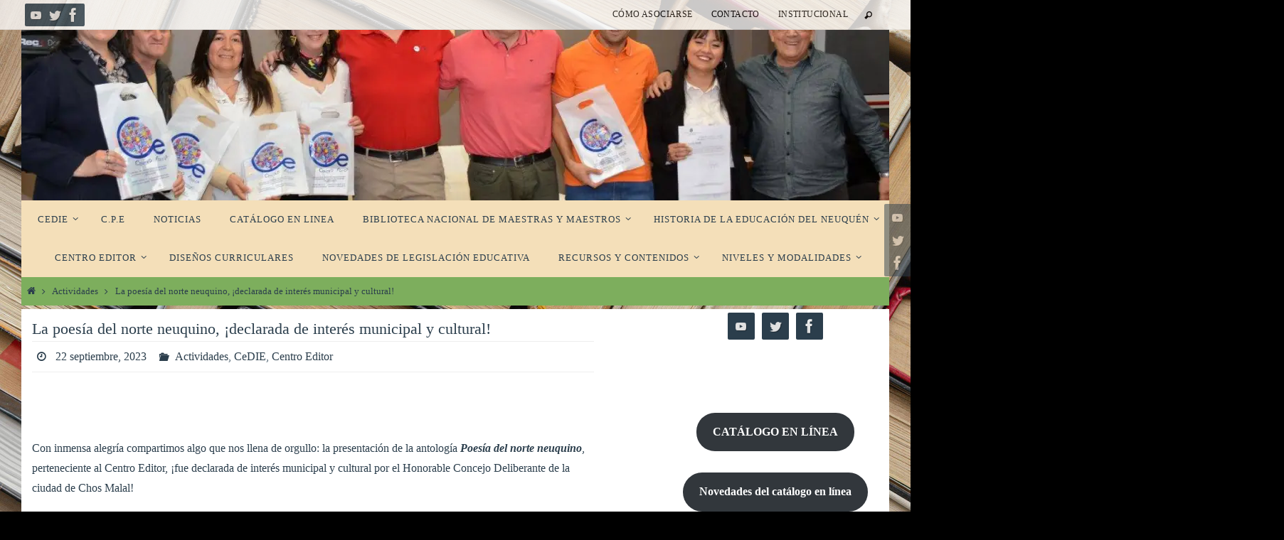

--- FILE ---
content_type: text/html; charset=UTF-8
request_url: https://cedie.neuquen.edu.ar/la-poesia-del-norte-neuquino-declarada-de-interes-municipal-y-cultural/
body_size: 26663
content:
<!DOCTYPE html>
<html lang="es">
<head>

<meta http-equiv="X-UA-Compatible" content="IE=edge,chrome=1" /><meta name="viewport" content="width=device-width, user-scalable=yes, initial-scale=1.0, minimum-scale=1.0, maximum-scale=3.0">
<meta http-equiv="Content-Type" content="text/html; charset=UTF-8" />
<link rel="profile" href="http://gmpg.org/xfn/11" />
<link rel="pingback" href="https://cedie.neuquen.edu.ar/xmlrpc.php" />
<title>La poesía del norte neuquino, ¡declarada de interés municipal y cultural! &#8211; CeDIE</title>
<meta name='robots' content='max-image-preview:large' />
<script type="text/javascript">function rgmkInitGoogleMaps(){window.rgmkGoogleMapsCallback=true;try{jQuery(document).trigger("rgmkGoogleMapsLoad")}catch(err){}}</script><link rel='dns-prefetch' href='//platform-api.sharethis.com' />
<link rel='dns-prefetch' href='//client.crisp.chat' />
<link rel='dns-prefetch' href='//secure.gravatar.com' />
<link rel='dns-prefetch' href='//stats.wp.com' />
<link rel='dns-prefetch' href='//fonts.googleapis.com' />
<link rel='dns-prefetch' href='//v0.wordpress.com' />
<link rel='dns-prefetch' href='//jetpack.wordpress.com' />
<link rel='dns-prefetch' href='//s0.wp.com' />
<link rel='dns-prefetch' href='//public-api.wordpress.com' />
<link rel='dns-prefetch' href='//0.gravatar.com' />
<link rel='dns-prefetch' href='//1.gravatar.com' />
<link rel='dns-prefetch' href='//2.gravatar.com' />
<link rel='dns-prefetch' href='//widgets.wp.com' />
<link rel='preconnect' href='//i0.wp.com' />
<link rel="alternate" type="application/rss+xml" title="CeDIE &raquo; Feed" href="https://cedie.neuquen.edu.ar/feed/" />
<link rel="alternate" type="application/rss+xml" title="CeDIE &raquo; Feed de los comentarios" href="https://cedie.neuquen.edu.ar/comments/feed/" />
<link rel="alternate" title="oEmbed (JSON)" type="application/json+oembed" href="https://cedie.neuquen.edu.ar/wp-json/oembed/1.0/embed?url=https%3A%2F%2Fcedie.neuquen.edu.ar%2Fla-poesia-del-norte-neuquino-declarada-de-interes-municipal-y-cultural%2F" />
<link rel="alternate" title="oEmbed (XML)" type="text/xml+oembed" href="https://cedie.neuquen.edu.ar/wp-json/oembed/1.0/embed?url=https%3A%2F%2Fcedie.neuquen.edu.ar%2Fla-poesia-del-norte-neuquino-declarada-de-interes-municipal-y-cultural%2F&#038;format=xml" />
<style id='wp-img-auto-sizes-contain-inline-css' type='text/css'>
img:is([sizes=auto i],[sizes^="auto," i]){contain-intrinsic-size:3000px 1500px}
/*# sourceURL=wp-img-auto-sizes-contain-inline-css */
</style>
<link rel='stylesheet' id='twb-open-sans-css' href='https://fonts.googleapis.com/css?family=Open+Sans%3A300%2C400%2C500%2C600%2C700%2C800&#038;display=swap&#038;ver=6.9' type='text/css' media='all' />
<link rel='stylesheet' id='twbbwg-global-css' href='https://cedie.neuquen.edu.ar/wp-content/plugins/photo-gallery/booster/assets/css/global.css?ver=1.0.0' type='text/css' media='all' />
<link rel='stylesheet' id='jetpack_related-posts-css' href='https://cedie.neuquen.edu.ar/wp-content/plugins/jetpack/modules/related-posts/related-posts.css?ver=20240116' type='text/css' media='all' />
<style id='wp-emoji-styles-inline-css' type='text/css'>

	img.wp-smiley, img.emoji {
		display: inline !important;
		border: none !important;
		box-shadow: none !important;
		height: 1em !important;
		width: 1em !important;
		margin: 0 0.07em !important;
		vertical-align: -0.1em !important;
		background: none !important;
		padding: 0 !important;
	}
/*# sourceURL=wp-emoji-styles-inline-css */
</style>
<link rel='stylesheet' id='wp-block-library-css' href='https://cedie.neuquen.edu.ar/wp-includes/css/dist/block-library/style.min.css?ver=6.9' type='text/css' media='all' />
<style id='wp-block-button-inline-css' type='text/css'>
.wp-block-button__link{align-content:center;box-sizing:border-box;cursor:pointer;display:inline-block;height:100%;text-align:center;word-break:break-word}.wp-block-button__link.aligncenter{text-align:center}.wp-block-button__link.alignright{text-align:right}:where(.wp-block-button__link){border-radius:9999px;box-shadow:none;padding:calc(.667em + 2px) calc(1.333em + 2px);text-decoration:none}.wp-block-button[style*=text-decoration] .wp-block-button__link{text-decoration:inherit}.wp-block-buttons>.wp-block-button.has-custom-width{max-width:none}.wp-block-buttons>.wp-block-button.has-custom-width .wp-block-button__link{width:100%}.wp-block-buttons>.wp-block-button.has-custom-font-size .wp-block-button__link{font-size:inherit}.wp-block-buttons>.wp-block-button.wp-block-button__width-25{width:calc(25% - var(--wp--style--block-gap, .5em)*.75)}.wp-block-buttons>.wp-block-button.wp-block-button__width-50{width:calc(50% - var(--wp--style--block-gap, .5em)*.5)}.wp-block-buttons>.wp-block-button.wp-block-button__width-75{width:calc(75% - var(--wp--style--block-gap, .5em)*.25)}.wp-block-buttons>.wp-block-button.wp-block-button__width-100{flex-basis:100%;width:100%}.wp-block-buttons.is-vertical>.wp-block-button.wp-block-button__width-25{width:25%}.wp-block-buttons.is-vertical>.wp-block-button.wp-block-button__width-50{width:50%}.wp-block-buttons.is-vertical>.wp-block-button.wp-block-button__width-75{width:75%}.wp-block-button.is-style-squared,.wp-block-button__link.wp-block-button.is-style-squared{border-radius:0}.wp-block-button.no-border-radius,.wp-block-button__link.no-border-radius{border-radius:0!important}:root :where(.wp-block-button .wp-block-button__link.is-style-outline),:root :where(.wp-block-button.is-style-outline>.wp-block-button__link){border:2px solid;padding:.667em 1.333em}:root :where(.wp-block-button .wp-block-button__link.is-style-outline:not(.has-text-color)),:root :where(.wp-block-button.is-style-outline>.wp-block-button__link:not(.has-text-color)){color:currentColor}:root :where(.wp-block-button .wp-block-button__link.is-style-outline:not(.has-background)),:root :where(.wp-block-button.is-style-outline>.wp-block-button__link:not(.has-background)){background-color:initial;background-image:none}
/*# sourceURL=https://cedie.neuquen.edu.ar/wp-includes/blocks/button/style.min.css */
</style>
<style id='wp-block-gallery-inline-css' type='text/css'>
.blocks-gallery-grid:not(.has-nested-images),.wp-block-gallery:not(.has-nested-images){display:flex;flex-wrap:wrap;list-style-type:none;margin:0;padding:0}.blocks-gallery-grid:not(.has-nested-images) .blocks-gallery-image,.blocks-gallery-grid:not(.has-nested-images) .blocks-gallery-item,.wp-block-gallery:not(.has-nested-images) .blocks-gallery-image,.wp-block-gallery:not(.has-nested-images) .blocks-gallery-item{display:flex;flex-direction:column;flex-grow:1;justify-content:center;margin:0 1em 1em 0;position:relative;width:calc(50% - 1em)}.blocks-gallery-grid:not(.has-nested-images) .blocks-gallery-image:nth-of-type(2n),.blocks-gallery-grid:not(.has-nested-images) .blocks-gallery-item:nth-of-type(2n),.wp-block-gallery:not(.has-nested-images) .blocks-gallery-image:nth-of-type(2n),.wp-block-gallery:not(.has-nested-images) .blocks-gallery-item:nth-of-type(2n){margin-right:0}.blocks-gallery-grid:not(.has-nested-images) .blocks-gallery-image figure,.blocks-gallery-grid:not(.has-nested-images) .blocks-gallery-item figure,.wp-block-gallery:not(.has-nested-images) .blocks-gallery-image figure,.wp-block-gallery:not(.has-nested-images) .blocks-gallery-item figure{align-items:flex-end;display:flex;height:100%;justify-content:flex-start;margin:0}.blocks-gallery-grid:not(.has-nested-images) .blocks-gallery-image img,.blocks-gallery-grid:not(.has-nested-images) .blocks-gallery-item img,.wp-block-gallery:not(.has-nested-images) .blocks-gallery-image img,.wp-block-gallery:not(.has-nested-images) .blocks-gallery-item img{display:block;height:auto;max-width:100%;width:auto}.blocks-gallery-grid:not(.has-nested-images) .blocks-gallery-image figcaption,.blocks-gallery-grid:not(.has-nested-images) .blocks-gallery-item figcaption,.wp-block-gallery:not(.has-nested-images) .blocks-gallery-image figcaption,.wp-block-gallery:not(.has-nested-images) .blocks-gallery-item figcaption{background:linear-gradient(0deg,#000000b3,#0000004d 70%,#0000);bottom:0;box-sizing:border-box;color:#fff;font-size:.8em;margin:0;max-height:100%;overflow:auto;padding:3em .77em .7em;position:absolute;text-align:center;width:100%;z-index:2}.blocks-gallery-grid:not(.has-nested-images) .blocks-gallery-image figcaption img,.blocks-gallery-grid:not(.has-nested-images) .blocks-gallery-item figcaption img,.wp-block-gallery:not(.has-nested-images) .blocks-gallery-image figcaption img,.wp-block-gallery:not(.has-nested-images) .blocks-gallery-item figcaption img{display:inline}.blocks-gallery-grid:not(.has-nested-images) figcaption,.wp-block-gallery:not(.has-nested-images) figcaption{flex-grow:1}.blocks-gallery-grid:not(.has-nested-images).is-cropped .blocks-gallery-image a,.blocks-gallery-grid:not(.has-nested-images).is-cropped .blocks-gallery-image img,.blocks-gallery-grid:not(.has-nested-images).is-cropped .blocks-gallery-item a,.blocks-gallery-grid:not(.has-nested-images).is-cropped .blocks-gallery-item img,.wp-block-gallery:not(.has-nested-images).is-cropped .blocks-gallery-image a,.wp-block-gallery:not(.has-nested-images).is-cropped .blocks-gallery-image img,.wp-block-gallery:not(.has-nested-images).is-cropped .blocks-gallery-item a,.wp-block-gallery:not(.has-nested-images).is-cropped .blocks-gallery-item img{flex:1;height:100%;object-fit:cover;width:100%}.blocks-gallery-grid:not(.has-nested-images).columns-1 .blocks-gallery-image,.blocks-gallery-grid:not(.has-nested-images).columns-1 .blocks-gallery-item,.wp-block-gallery:not(.has-nested-images).columns-1 .blocks-gallery-image,.wp-block-gallery:not(.has-nested-images).columns-1 .blocks-gallery-item{margin-right:0;width:100%}@media (min-width:600px){.blocks-gallery-grid:not(.has-nested-images).columns-3 .blocks-gallery-image,.blocks-gallery-grid:not(.has-nested-images).columns-3 .blocks-gallery-item,.wp-block-gallery:not(.has-nested-images).columns-3 .blocks-gallery-image,.wp-block-gallery:not(.has-nested-images).columns-3 .blocks-gallery-item{margin-right:1em;width:calc(33.33333% - .66667em)}.blocks-gallery-grid:not(.has-nested-images).columns-4 .blocks-gallery-image,.blocks-gallery-grid:not(.has-nested-images).columns-4 .blocks-gallery-item,.wp-block-gallery:not(.has-nested-images).columns-4 .blocks-gallery-image,.wp-block-gallery:not(.has-nested-images).columns-4 .blocks-gallery-item{margin-right:1em;width:calc(25% - .75em)}.blocks-gallery-grid:not(.has-nested-images).columns-5 .blocks-gallery-image,.blocks-gallery-grid:not(.has-nested-images).columns-5 .blocks-gallery-item,.wp-block-gallery:not(.has-nested-images).columns-5 .blocks-gallery-image,.wp-block-gallery:not(.has-nested-images).columns-5 .blocks-gallery-item{margin-right:1em;width:calc(20% - .8em)}.blocks-gallery-grid:not(.has-nested-images).columns-6 .blocks-gallery-image,.blocks-gallery-grid:not(.has-nested-images).columns-6 .blocks-gallery-item,.wp-block-gallery:not(.has-nested-images).columns-6 .blocks-gallery-image,.wp-block-gallery:not(.has-nested-images).columns-6 .blocks-gallery-item{margin-right:1em;width:calc(16.66667% - .83333em)}.blocks-gallery-grid:not(.has-nested-images).columns-7 .blocks-gallery-image,.blocks-gallery-grid:not(.has-nested-images).columns-7 .blocks-gallery-item,.wp-block-gallery:not(.has-nested-images).columns-7 .blocks-gallery-image,.wp-block-gallery:not(.has-nested-images).columns-7 .blocks-gallery-item{margin-right:1em;width:calc(14.28571% - .85714em)}.blocks-gallery-grid:not(.has-nested-images).columns-8 .blocks-gallery-image,.blocks-gallery-grid:not(.has-nested-images).columns-8 .blocks-gallery-item,.wp-block-gallery:not(.has-nested-images).columns-8 .blocks-gallery-image,.wp-block-gallery:not(.has-nested-images).columns-8 .blocks-gallery-item{margin-right:1em;width:calc(12.5% - .875em)}.blocks-gallery-grid:not(.has-nested-images).columns-1 .blocks-gallery-image:nth-of-type(1n),.blocks-gallery-grid:not(.has-nested-images).columns-1 .blocks-gallery-item:nth-of-type(1n),.blocks-gallery-grid:not(.has-nested-images).columns-2 .blocks-gallery-image:nth-of-type(2n),.blocks-gallery-grid:not(.has-nested-images).columns-2 .blocks-gallery-item:nth-of-type(2n),.blocks-gallery-grid:not(.has-nested-images).columns-3 .blocks-gallery-image:nth-of-type(3n),.blocks-gallery-grid:not(.has-nested-images).columns-3 .blocks-gallery-item:nth-of-type(3n),.blocks-gallery-grid:not(.has-nested-images).columns-4 .blocks-gallery-image:nth-of-type(4n),.blocks-gallery-grid:not(.has-nested-images).columns-4 .blocks-gallery-item:nth-of-type(4n),.blocks-gallery-grid:not(.has-nested-images).columns-5 .blocks-gallery-image:nth-of-type(5n),.blocks-gallery-grid:not(.has-nested-images).columns-5 .blocks-gallery-item:nth-of-type(5n),.blocks-gallery-grid:not(.has-nested-images).columns-6 .blocks-gallery-image:nth-of-type(6n),.blocks-gallery-grid:not(.has-nested-images).columns-6 .blocks-gallery-item:nth-of-type(6n),.blocks-gallery-grid:not(.has-nested-images).columns-7 .blocks-gallery-image:nth-of-type(7n),.blocks-gallery-grid:not(.has-nested-images).columns-7 .blocks-gallery-item:nth-of-type(7n),.blocks-gallery-grid:not(.has-nested-images).columns-8 .blocks-gallery-image:nth-of-type(8n),.blocks-gallery-grid:not(.has-nested-images).columns-8 .blocks-gallery-item:nth-of-type(8n),.wp-block-gallery:not(.has-nested-images).columns-1 .blocks-gallery-image:nth-of-type(1n),.wp-block-gallery:not(.has-nested-images).columns-1 .blocks-gallery-item:nth-of-type(1n),.wp-block-gallery:not(.has-nested-images).columns-2 .blocks-gallery-image:nth-of-type(2n),.wp-block-gallery:not(.has-nested-images).columns-2 .blocks-gallery-item:nth-of-type(2n),.wp-block-gallery:not(.has-nested-images).columns-3 .blocks-gallery-image:nth-of-type(3n),.wp-block-gallery:not(.has-nested-images).columns-3 .blocks-gallery-item:nth-of-type(3n),.wp-block-gallery:not(.has-nested-images).columns-4 .blocks-gallery-image:nth-of-type(4n),.wp-block-gallery:not(.has-nested-images).columns-4 .blocks-gallery-item:nth-of-type(4n),.wp-block-gallery:not(.has-nested-images).columns-5 .blocks-gallery-image:nth-of-type(5n),.wp-block-gallery:not(.has-nested-images).columns-5 .blocks-gallery-item:nth-of-type(5n),.wp-block-gallery:not(.has-nested-images).columns-6 .blocks-gallery-image:nth-of-type(6n),.wp-block-gallery:not(.has-nested-images).columns-6 .blocks-gallery-item:nth-of-type(6n),.wp-block-gallery:not(.has-nested-images).columns-7 .blocks-gallery-image:nth-of-type(7n),.wp-block-gallery:not(.has-nested-images).columns-7 .blocks-gallery-item:nth-of-type(7n),.wp-block-gallery:not(.has-nested-images).columns-8 .blocks-gallery-image:nth-of-type(8n),.wp-block-gallery:not(.has-nested-images).columns-8 .blocks-gallery-item:nth-of-type(8n){margin-right:0}}.blocks-gallery-grid:not(.has-nested-images) .blocks-gallery-image:last-child,.blocks-gallery-grid:not(.has-nested-images) .blocks-gallery-item:last-child,.wp-block-gallery:not(.has-nested-images) .blocks-gallery-image:last-child,.wp-block-gallery:not(.has-nested-images) .blocks-gallery-item:last-child{margin-right:0}.blocks-gallery-grid:not(.has-nested-images).alignleft,.blocks-gallery-grid:not(.has-nested-images).alignright,.wp-block-gallery:not(.has-nested-images).alignleft,.wp-block-gallery:not(.has-nested-images).alignright{max-width:420px;width:100%}.blocks-gallery-grid:not(.has-nested-images).aligncenter .blocks-gallery-item figure,.wp-block-gallery:not(.has-nested-images).aligncenter .blocks-gallery-item figure{justify-content:center}.wp-block-gallery:not(.is-cropped) .blocks-gallery-item{align-self:flex-start}figure.wp-block-gallery.has-nested-images{align-items:normal}.wp-block-gallery.has-nested-images figure.wp-block-image:not(#individual-image){margin:0;width:calc(50% - var(--wp--style--unstable-gallery-gap, 16px)/2)}.wp-block-gallery.has-nested-images figure.wp-block-image{box-sizing:border-box;display:flex;flex-direction:column;flex-grow:1;justify-content:center;max-width:100%;position:relative}.wp-block-gallery.has-nested-images figure.wp-block-image>a,.wp-block-gallery.has-nested-images figure.wp-block-image>div{flex-direction:column;flex-grow:1;margin:0}.wp-block-gallery.has-nested-images figure.wp-block-image img{display:block;height:auto;max-width:100%!important;width:auto}.wp-block-gallery.has-nested-images figure.wp-block-image figcaption,.wp-block-gallery.has-nested-images figure.wp-block-image:has(figcaption):before{bottom:0;left:0;max-height:100%;position:absolute;right:0}.wp-block-gallery.has-nested-images figure.wp-block-image:has(figcaption):before{backdrop-filter:blur(3px);content:"";height:100%;-webkit-mask-image:linear-gradient(0deg,#000 20%,#0000);mask-image:linear-gradient(0deg,#000 20%,#0000);max-height:40%;pointer-events:none}.wp-block-gallery.has-nested-images figure.wp-block-image figcaption{box-sizing:border-box;color:#fff;font-size:13px;margin:0;overflow:auto;padding:1em;text-align:center;text-shadow:0 0 1.5px #000}.wp-block-gallery.has-nested-images figure.wp-block-image figcaption::-webkit-scrollbar{height:12px;width:12px}.wp-block-gallery.has-nested-images figure.wp-block-image figcaption::-webkit-scrollbar-track{background-color:initial}.wp-block-gallery.has-nested-images figure.wp-block-image figcaption::-webkit-scrollbar-thumb{background-clip:padding-box;background-color:initial;border:3px solid #0000;border-radius:8px}.wp-block-gallery.has-nested-images figure.wp-block-image figcaption:focus-within::-webkit-scrollbar-thumb,.wp-block-gallery.has-nested-images figure.wp-block-image figcaption:focus::-webkit-scrollbar-thumb,.wp-block-gallery.has-nested-images figure.wp-block-image figcaption:hover::-webkit-scrollbar-thumb{background-color:#fffc}.wp-block-gallery.has-nested-images figure.wp-block-image figcaption{scrollbar-color:#0000 #0000;scrollbar-gutter:stable both-edges;scrollbar-width:thin}.wp-block-gallery.has-nested-images figure.wp-block-image figcaption:focus,.wp-block-gallery.has-nested-images figure.wp-block-image figcaption:focus-within,.wp-block-gallery.has-nested-images figure.wp-block-image figcaption:hover{scrollbar-color:#fffc #0000}.wp-block-gallery.has-nested-images figure.wp-block-image figcaption{will-change:transform}@media (hover:none){.wp-block-gallery.has-nested-images figure.wp-block-image figcaption{scrollbar-color:#fffc #0000}}.wp-block-gallery.has-nested-images figure.wp-block-image figcaption{background:linear-gradient(0deg,#0006,#0000)}.wp-block-gallery.has-nested-images figure.wp-block-image figcaption img{display:inline}.wp-block-gallery.has-nested-images figure.wp-block-image figcaption a{color:inherit}.wp-block-gallery.has-nested-images figure.wp-block-image.has-custom-border img{box-sizing:border-box}.wp-block-gallery.has-nested-images figure.wp-block-image.has-custom-border>a,.wp-block-gallery.has-nested-images figure.wp-block-image.has-custom-border>div,.wp-block-gallery.has-nested-images figure.wp-block-image.is-style-rounded>a,.wp-block-gallery.has-nested-images figure.wp-block-image.is-style-rounded>div{flex:1 1 auto}.wp-block-gallery.has-nested-images figure.wp-block-image.has-custom-border figcaption,.wp-block-gallery.has-nested-images figure.wp-block-image.is-style-rounded figcaption{background:none;color:inherit;flex:initial;margin:0;padding:10px 10px 9px;position:relative;text-shadow:none}.wp-block-gallery.has-nested-images figure.wp-block-image.has-custom-border:before,.wp-block-gallery.has-nested-images figure.wp-block-image.is-style-rounded:before{content:none}.wp-block-gallery.has-nested-images figcaption{flex-basis:100%;flex-grow:1;text-align:center}.wp-block-gallery.has-nested-images:not(.is-cropped) figure.wp-block-image:not(#individual-image){margin-bottom:auto;margin-top:0}.wp-block-gallery.has-nested-images.is-cropped figure.wp-block-image:not(#individual-image){align-self:inherit}.wp-block-gallery.has-nested-images.is-cropped figure.wp-block-image:not(#individual-image)>a,.wp-block-gallery.has-nested-images.is-cropped figure.wp-block-image:not(#individual-image)>div:not(.components-drop-zone){display:flex}.wp-block-gallery.has-nested-images.is-cropped figure.wp-block-image:not(#individual-image) a,.wp-block-gallery.has-nested-images.is-cropped figure.wp-block-image:not(#individual-image) img{flex:1 0 0%;height:100%;object-fit:cover;width:100%}.wp-block-gallery.has-nested-images.columns-1 figure.wp-block-image:not(#individual-image){width:100%}@media (min-width:600px){.wp-block-gallery.has-nested-images.columns-3 figure.wp-block-image:not(#individual-image){width:calc(33.33333% - var(--wp--style--unstable-gallery-gap, 16px)*.66667)}.wp-block-gallery.has-nested-images.columns-4 figure.wp-block-image:not(#individual-image){width:calc(25% - var(--wp--style--unstable-gallery-gap, 16px)*.75)}.wp-block-gallery.has-nested-images.columns-5 figure.wp-block-image:not(#individual-image){width:calc(20% - var(--wp--style--unstable-gallery-gap, 16px)*.8)}.wp-block-gallery.has-nested-images.columns-6 figure.wp-block-image:not(#individual-image){width:calc(16.66667% - var(--wp--style--unstable-gallery-gap, 16px)*.83333)}.wp-block-gallery.has-nested-images.columns-7 figure.wp-block-image:not(#individual-image){width:calc(14.28571% - var(--wp--style--unstable-gallery-gap, 16px)*.85714)}.wp-block-gallery.has-nested-images.columns-8 figure.wp-block-image:not(#individual-image){width:calc(12.5% - var(--wp--style--unstable-gallery-gap, 16px)*.875)}.wp-block-gallery.has-nested-images.columns-default figure.wp-block-image:not(#individual-image){width:calc(33.33% - var(--wp--style--unstable-gallery-gap, 16px)*.66667)}.wp-block-gallery.has-nested-images.columns-default figure.wp-block-image:not(#individual-image):first-child:nth-last-child(2),.wp-block-gallery.has-nested-images.columns-default figure.wp-block-image:not(#individual-image):first-child:nth-last-child(2)~figure.wp-block-image:not(#individual-image){width:calc(50% - var(--wp--style--unstable-gallery-gap, 16px)*.5)}.wp-block-gallery.has-nested-images.columns-default figure.wp-block-image:not(#individual-image):first-child:last-child{width:100%}}.wp-block-gallery.has-nested-images.alignleft,.wp-block-gallery.has-nested-images.alignright{max-width:420px;width:100%}.wp-block-gallery.has-nested-images.aligncenter{justify-content:center}
/*# sourceURL=https://cedie.neuquen.edu.ar/wp-includes/blocks/gallery/style.min.css */
</style>
<style id='wp-block-image-inline-css' type='text/css'>
.wp-block-image>a,.wp-block-image>figure>a{display:inline-block}.wp-block-image img{box-sizing:border-box;height:auto;max-width:100%;vertical-align:bottom}@media not (prefers-reduced-motion){.wp-block-image img.hide{visibility:hidden}.wp-block-image img.show{animation:show-content-image .4s}}.wp-block-image[style*=border-radius] img,.wp-block-image[style*=border-radius]>a{border-radius:inherit}.wp-block-image.has-custom-border img{box-sizing:border-box}.wp-block-image.aligncenter{text-align:center}.wp-block-image.alignfull>a,.wp-block-image.alignwide>a{width:100%}.wp-block-image.alignfull img,.wp-block-image.alignwide img{height:auto;width:100%}.wp-block-image .aligncenter,.wp-block-image .alignleft,.wp-block-image .alignright,.wp-block-image.aligncenter,.wp-block-image.alignleft,.wp-block-image.alignright{display:table}.wp-block-image .aligncenter>figcaption,.wp-block-image .alignleft>figcaption,.wp-block-image .alignright>figcaption,.wp-block-image.aligncenter>figcaption,.wp-block-image.alignleft>figcaption,.wp-block-image.alignright>figcaption{caption-side:bottom;display:table-caption}.wp-block-image .alignleft{float:left;margin:.5em 1em .5em 0}.wp-block-image .alignright{float:right;margin:.5em 0 .5em 1em}.wp-block-image .aligncenter{margin-left:auto;margin-right:auto}.wp-block-image :where(figcaption){margin-bottom:1em;margin-top:.5em}.wp-block-image.is-style-circle-mask img{border-radius:9999px}@supports ((-webkit-mask-image:none) or (mask-image:none)) or (-webkit-mask-image:none){.wp-block-image.is-style-circle-mask img{border-radius:0;-webkit-mask-image:url('data:image/svg+xml;utf8,<svg viewBox="0 0 100 100" xmlns="http://www.w3.org/2000/svg"><circle cx="50" cy="50" r="50"/></svg>');mask-image:url('data:image/svg+xml;utf8,<svg viewBox="0 0 100 100" xmlns="http://www.w3.org/2000/svg"><circle cx="50" cy="50" r="50"/></svg>');mask-mode:alpha;-webkit-mask-position:center;mask-position:center;-webkit-mask-repeat:no-repeat;mask-repeat:no-repeat;-webkit-mask-size:contain;mask-size:contain}}:root :where(.wp-block-image.is-style-rounded img,.wp-block-image .is-style-rounded img){border-radius:9999px}.wp-block-image figure{margin:0}.wp-lightbox-container{display:flex;flex-direction:column;position:relative}.wp-lightbox-container img{cursor:zoom-in}.wp-lightbox-container img:hover+button{opacity:1}.wp-lightbox-container button{align-items:center;backdrop-filter:blur(16px) saturate(180%);background-color:#5a5a5a40;border:none;border-radius:4px;cursor:zoom-in;display:flex;height:20px;justify-content:center;opacity:0;padding:0;position:absolute;right:16px;text-align:center;top:16px;width:20px;z-index:100}@media not (prefers-reduced-motion){.wp-lightbox-container button{transition:opacity .2s ease}}.wp-lightbox-container button:focus-visible{outline:3px auto #5a5a5a40;outline:3px auto -webkit-focus-ring-color;outline-offset:3px}.wp-lightbox-container button:hover{cursor:pointer;opacity:1}.wp-lightbox-container button:focus{opacity:1}.wp-lightbox-container button:focus,.wp-lightbox-container button:hover,.wp-lightbox-container button:not(:hover):not(:active):not(.has-background){background-color:#5a5a5a40;border:none}.wp-lightbox-overlay{box-sizing:border-box;cursor:zoom-out;height:100vh;left:0;overflow:hidden;position:fixed;top:0;visibility:hidden;width:100%;z-index:100000}.wp-lightbox-overlay .close-button{align-items:center;cursor:pointer;display:flex;justify-content:center;min-height:40px;min-width:40px;padding:0;position:absolute;right:calc(env(safe-area-inset-right) + 16px);top:calc(env(safe-area-inset-top) + 16px);z-index:5000000}.wp-lightbox-overlay .close-button:focus,.wp-lightbox-overlay .close-button:hover,.wp-lightbox-overlay .close-button:not(:hover):not(:active):not(.has-background){background:none;border:none}.wp-lightbox-overlay .lightbox-image-container{height:var(--wp--lightbox-container-height);left:50%;overflow:hidden;position:absolute;top:50%;transform:translate(-50%,-50%);transform-origin:top left;width:var(--wp--lightbox-container-width);z-index:9999999999}.wp-lightbox-overlay .wp-block-image{align-items:center;box-sizing:border-box;display:flex;height:100%;justify-content:center;margin:0;position:relative;transform-origin:0 0;width:100%;z-index:3000000}.wp-lightbox-overlay .wp-block-image img{height:var(--wp--lightbox-image-height);min-height:var(--wp--lightbox-image-height);min-width:var(--wp--lightbox-image-width);width:var(--wp--lightbox-image-width)}.wp-lightbox-overlay .wp-block-image figcaption{display:none}.wp-lightbox-overlay button{background:none;border:none}.wp-lightbox-overlay .scrim{background-color:#fff;height:100%;opacity:.9;position:absolute;width:100%;z-index:2000000}.wp-lightbox-overlay.active{visibility:visible}@media not (prefers-reduced-motion){.wp-lightbox-overlay.active{animation:turn-on-visibility .25s both}.wp-lightbox-overlay.active img{animation:turn-on-visibility .35s both}.wp-lightbox-overlay.show-closing-animation:not(.active){animation:turn-off-visibility .35s both}.wp-lightbox-overlay.show-closing-animation:not(.active) img{animation:turn-off-visibility .25s both}.wp-lightbox-overlay.zoom.active{animation:none;opacity:1;visibility:visible}.wp-lightbox-overlay.zoom.active .lightbox-image-container{animation:lightbox-zoom-in .4s}.wp-lightbox-overlay.zoom.active .lightbox-image-container img{animation:none}.wp-lightbox-overlay.zoom.active .scrim{animation:turn-on-visibility .4s forwards}.wp-lightbox-overlay.zoom.show-closing-animation:not(.active){animation:none}.wp-lightbox-overlay.zoom.show-closing-animation:not(.active) .lightbox-image-container{animation:lightbox-zoom-out .4s}.wp-lightbox-overlay.zoom.show-closing-animation:not(.active) .lightbox-image-container img{animation:none}.wp-lightbox-overlay.zoom.show-closing-animation:not(.active) .scrim{animation:turn-off-visibility .4s forwards}}@keyframes show-content-image{0%{visibility:hidden}99%{visibility:hidden}to{visibility:visible}}@keyframes turn-on-visibility{0%{opacity:0}to{opacity:1}}@keyframes turn-off-visibility{0%{opacity:1;visibility:visible}99%{opacity:0;visibility:visible}to{opacity:0;visibility:hidden}}@keyframes lightbox-zoom-in{0%{transform:translate(calc((-100vw + var(--wp--lightbox-scrollbar-width))/2 + var(--wp--lightbox-initial-left-position)),calc(-50vh + var(--wp--lightbox-initial-top-position))) scale(var(--wp--lightbox-scale))}to{transform:translate(-50%,-50%) scale(1)}}@keyframes lightbox-zoom-out{0%{transform:translate(-50%,-50%) scale(1);visibility:visible}99%{visibility:visible}to{transform:translate(calc((-100vw + var(--wp--lightbox-scrollbar-width))/2 + var(--wp--lightbox-initial-left-position)),calc(-50vh + var(--wp--lightbox-initial-top-position))) scale(var(--wp--lightbox-scale));visibility:hidden}}
/*# sourceURL=https://cedie.neuquen.edu.ar/wp-includes/blocks/image/style.min.css */
</style>
<style id='wp-block-buttons-inline-css' type='text/css'>
.wp-block-buttons{box-sizing:border-box}.wp-block-buttons.is-vertical{flex-direction:column}.wp-block-buttons.is-vertical>.wp-block-button:last-child{margin-bottom:0}.wp-block-buttons>.wp-block-button{display:inline-block;margin:0}.wp-block-buttons.is-content-justification-left{justify-content:flex-start}.wp-block-buttons.is-content-justification-left.is-vertical{align-items:flex-start}.wp-block-buttons.is-content-justification-center{justify-content:center}.wp-block-buttons.is-content-justification-center.is-vertical{align-items:center}.wp-block-buttons.is-content-justification-right{justify-content:flex-end}.wp-block-buttons.is-content-justification-right.is-vertical{align-items:flex-end}.wp-block-buttons.is-content-justification-space-between{justify-content:space-between}.wp-block-buttons.aligncenter{text-align:center}.wp-block-buttons:not(.is-content-justification-space-between,.is-content-justification-right,.is-content-justification-left,.is-content-justification-center) .wp-block-button.aligncenter{margin-left:auto;margin-right:auto;width:100%}.wp-block-buttons[style*=text-decoration] .wp-block-button,.wp-block-buttons[style*=text-decoration] .wp-block-button__link{text-decoration:inherit}.wp-block-buttons.has-custom-font-size .wp-block-button__link{font-size:inherit}.wp-block-buttons .wp-block-button__link{width:100%}.wp-block-button.aligncenter{text-align:center}
/*# sourceURL=https://cedie.neuquen.edu.ar/wp-includes/blocks/buttons/style.min.css */
</style>
<style id='wp-block-video-inline-css' type='text/css'>
.wp-block-video{box-sizing:border-box}.wp-block-video video{height:auto;vertical-align:middle;width:100%}@supports (position:sticky){.wp-block-video [poster]{object-fit:cover}}.wp-block-video.aligncenter{text-align:center}.wp-block-video :where(figcaption){margin-bottom:1em;margin-top:.5em}
/*# sourceURL=https://cedie.neuquen.edu.ar/wp-includes/blocks/video/style.min.css */
</style>
<style id='wp-block-paragraph-inline-css' type='text/css'>
.is-small-text{font-size:.875em}.is-regular-text{font-size:1em}.is-large-text{font-size:2.25em}.is-larger-text{font-size:3em}.has-drop-cap:not(:focus):first-letter{float:left;font-size:8.4em;font-style:normal;font-weight:100;line-height:.68;margin:.05em .1em 0 0;text-transform:uppercase}body.rtl .has-drop-cap:not(:focus):first-letter{float:none;margin-left:.1em}p.has-drop-cap.has-background{overflow:hidden}:root :where(p.has-background){padding:1.25em 2.375em}:where(p.has-text-color:not(.has-link-color)) a{color:inherit}p.has-text-align-left[style*="writing-mode:vertical-lr"],p.has-text-align-right[style*="writing-mode:vertical-rl"]{rotate:180deg}
/*# sourceURL=https://cedie.neuquen.edu.ar/wp-includes/blocks/paragraph/style.min.css */
</style>
<style id='wp-block-separator-inline-css' type='text/css'>
@charset "UTF-8";.wp-block-separator{border:none;border-top:2px solid}:root :where(.wp-block-separator.is-style-dots){height:auto;line-height:1;text-align:center}:root :where(.wp-block-separator.is-style-dots):before{color:currentColor;content:"···";font-family:serif;font-size:1.5em;letter-spacing:2em;padding-left:2em}.wp-block-separator.is-style-dots{background:none!important;border:none!important}
/*# sourceURL=https://cedie.neuquen.edu.ar/wp-includes/blocks/separator/style.min.css */
</style>
<style id='wp-block-spacer-inline-css' type='text/css'>
.wp-block-spacer{clear:both}
/*# sourceURL=https://cedie.neuquen.edu.ar/wp-includes/blocks/spacer/style.min.css */
</style>
<style id='global-styles-inline-css' type='text/css'>
:root{--wp--preset--aspect-ratio--square: 1;--wp--preset--aspect-ratio--4-3: 4/3;--wp--preset--aspect-ratio--3-4: 3/4;--wp--preset--aspect-ratio--3-2: 3/2;--wp--preset--aspect-ratio--2-3: 2/3;--wp--preset--aspect-ratio--16-9: 16/9;--wp--preset--aspect-ratio--9-16: 9/16;--wp--preset--color--black: #000000;--wp--preset--color--cyan-bluish-gray: #abb8c3;--wp--preset--color--white: #ffffff;--wp--preset--color--pale-pink: #f78da7;--wp--preset--color--vivid-red: #cf2e2e;--wp--preset--color--luminous-vivid-orange: #ff6900;--wp--preset--color--luminous-vivid-amber: #fcb900;--wp--preset--color--light-green-cyan: #7bdcb5;--wp--preset--color--vivid-green-cyan: #00d084;--wp--preset--color--pale-cyan-blue: #8ed1fc;--wp--preset--color--vivid-cyan-blue: #0693e3;--wp--preset--color--vivid-purple: #9b51e0;--wp--preset--gradient--vivid-cyan-blue-to-vivid-purple: linear-gradient(135deg,rgb(6,147,227) 0%,rgb(155,81,224) 100%);--wp--preset--gradient--light-green-cyan-to-vivid-green-cyan: linear-gradient(135deg,rgb(122,220,180) 0%,rgb(0,208,130) 100%);--wp--preset--gradient--luminous-vivid-amber-to-luminous-vivid-orange: linear-gradient(135deg,rgb(252,185,0) 0%,rgb(255,105,0) 100%);--wp--preset--gradient--luminous-vivid-orange-to-vivid-red: linear-gradient(135deg,rgb(255,105,0) 0%,rgb(207,46,46) 100%);--wp--preset--gradient--very-light-gray-to-cyan-bluish-gray: linear-gradient(135deg,rgb(238,238,238) 0%,rgb(169,184,195) 100%);--wp--preset--gradient--cool-to-warm-spectrum: linear-gradient(135deg,rgb(74,234,220) 0%,rgb(151,120,209) 20%,rgb(207,42,186) 40%,rgb(238,44,130) 60%,rgb(251,105,98) 80%,rgb(254,248,76) 100%);--wp--preset--gradient--blush-light-purple: linear-gradient(135deg,rgb(255,206,236) 0%,rgb(152,150,240) 100%);--wp--preset--gradient--blush-bordeaux: linear-gradient(135deg,rgb(254,205,165) 0%,rgb(254,45,45) 50%,rgb(107,0,62) 100%);--wp--preset--gradient--luminous-dusk: linear-gradient(135deg,rgb(255,203,112) 0%,rgb(199,81,192) 50%,rgb(65,88,208) 100%);--wp--preset--gradient--pale-ocean: linear-gradient(135deg,rgb(255,245,203) 0%,rgb(182,227,212) 50%,rgb(51,167,181) 100%);--wp--preset--gradient--electric-grass: linear-gradient(135deg,rgb(202,248,128) 0%,rgb(113,206,126) 100%);--wp--preset--gradient--midnight: linear-gradient(135deg,rgb(2,3,129) 0%,rgb(40,116,252) 100%);--wp--preset--font-size--small: 13px;--wp--preset--font-size--medium: 20px;--wp--preset--font-size--large: 36px;--wp--preset--font-size--x-large: 42px;--wp--preset--spacing--20: 0.44rem;--wp--preset--spacing--30: 0.67rem;--wp--preset--spacing--40: 1rem;--wp--preset--spacing--50: 1.5rem;--wp--preset--spacing--60: 2.25rem;--wp--preset--spacing--70: 3.38rem;--wp--preset--spacing--80: 5.06rem;--wp--preset--shadow--natural: 6px 6px 9px rgba(0, 0, 0, 0.2);--wp--preset--shadow--deep: 12px 12px 50px rgba(0, 0, 0, 0.4);--wp--preset--shadow--sharp: 6px 6px 0px rgba(0, 0, 0, 0.2);--wp--preset--shadow--outlined: 6px 6px 0px -3px rgb(255, 255, 255), 6px 6px rgb(0, 0, 0);--wp--preset--shadow--crisp: 6px 6px 0px rgb(0, 0, 0);}:where(.is-layout-flex){gap: 0.5em;}:where(.is-layout-grid){gap: 0.5em;}body .is-layout-flex{display: flex;}.is-layout-flex{flex-wrap: wrap;align-items: center;}.is-layout-flex > :is(*, div){margin: 0;}body .is-layout-grid{display: grid;}.is-layout-grid > :is(*, div){margin: 0;}:where(.wp-block-columns.is-layout-flex){gap: 2em;}:where(.wp-block-columns.is-layout-grid){gap: 2em;}:where(.wp-block-post-template.is-layout-flex){gap: 1.25em;}:where(.wp-block-post-template.is-layout-grid){gap: 1.25em;}.has-black-color{color: var(--wp--preset--color--black) !important;}.has-cyan-bluish-gray-color{color: var(--wp--preset--color--cyan-bluish-gray) !important;}.has-white-color{color: var(--wp--preset--color--white) !important;}.has-pale-pink-color{color: var(--wp--preset--color--pale-pink) !important;}.has-vivid-red-color{color: var(--wp--preset--color--vivid-red) !important;}.has-luminous-vivid-orange-color{color: var(--wp--preset--color--luminous-vivid-orange) !important;}.has-luminous-vivid-amber-color{color: var(--wp--preset--color--luminous-vivid-amber) !important;}.has-light-green-cyan-color{color: var(--wp--preset--color--light-green-cyan) !important;}.has-vivid-green-cyan-color{color: var(--wp--preset--color--vivid-green-cyan) !important;}.has-pale-cyan-blue-color{color: var(--wp--preset--color--pale-cyan-blue) !important;}.has-vivid-cyan-blue-color{color: var(--wp--preset--color--vivid-cyan-blue) !important;}.has-vivid-purple-color{color: var(--wp--preset--color--vivid-purple) !important;}.has-black-background-color{background-color: var(--wp--preset--color--black) !important;}.has-cyan-bluish-gray-background-color{background-color: var(--wp--preset--color--cyan-bluish-gray) !important;}.has-white-background-color{background-color: var(--wp--preset--color--white) !important;}.has-pale-pink-background-color{background-color: var(--wp--preset--color--pale-pink) !important;}.has-vivid-red-background-color{background-color: var(--wp--preset--color--vivid-red) !important;}.has-luminous-vivid-orange-background-color{background-color: var(--wp--preset--color--luminous-vivid-orange) !important;}.has-luminous-vivid-amber-background-color{background-color: var(--wp--preset--color--luminous-vivid-amber) !important;}.has-light-green-cyan-background-color{background-color: var(--wp--preset--color--light-green-cyan) !important;}.has-vivid-green-cyan-background-color{background-color: var(--wp--preset--color--vivid-green-cyan) !important;}.has-pale-cyan-blue-background-color{background-color: var(--wp--preset--color--pale-cyan-blue) !important;}.has-vivid-cyan-blue-background-color{background-color: var(--wp--preset--color--vivid-cyan-blue) !important;}.has-vivid-purple-background-color{background-color: var(--wp--preset--color--vivid-purple) !important;}.has-black-border-color{border-color: var(--wp--preset--color--black) !important;}.has-cyan-bluish-gray-border-color{border-color: var(--wp--preset--color--cyan-bluish-gray) !important;}.has-white-border-color{border-color: var(--wp--preset--color--white) !important;}.has-pale-pink-border-color{border-color: var(--wp--preset--color--pale-pink) !important;}.has-vivid-red-border-color{border-color: var(--wp--preset--color--vivid-red) !important;}.has-luminous-vivid-orange-border-color{border-color: var(--wp--preset--color--luminous-vivid-orange) !important;}.has-luminous-vivid-amber-border-color{border-color: var(--wp--preset--color--luminous-vivid-amber) !important;}.has-light-green-cyan-border-color{border-color: var(--wp--preset--color--light-green-cyan) !important;}.has-vivid-green-cyan-border-color{border-color: var(--wp--preset--color--vivid-green-cyan) !important;}.has-pale-cyan-blue-border-color{border-color: var(--wp--preset--color--pale-cyan-blue) !important;}.has-vivid-cyan-blue-border-color{border-color: var(--wp--preset--color--vivid-cyan-blue) !important;}.has-vivid-purple-border-color{border-color: var(--wp--preset--color--vivid-purple) !important;}.has-vivid-cyan-blue-to-vivid-purple-gradient-background{background: var(--wp--preset--gradient--vivid-cyan-blue-to-vivid-purple) !important;}.has-light-green-cyan-to-vivid-green-cyan-gradient-background{background: var(--wp--preset--gradient--light-green-cyan-to-vivid-green-cyan) !important;}.has-luminous-vivid-amber-to-luminous-vivid-orange-gradient-background{background: var(--wp--preset--gradient--luminous-vivid-amber-to-luminous-vivid-orange) !important;}.has-luminous-vivid-orange-to-vivid-red-gradient-background{background: var(--wp--preset--gradient--luminous-vivid-orange-to-vivid-red) !important;}.has-very-light-gray-to-cyan-bluish-gray-gradient-background{background: var(--wp--preset--gradient--very-light-gray-to-cyan-bluish-gray) !important;}.has-cool-to-warm-spectrum-gradient-background{background: var(--wp--preset--gradient--cool-to-warm-spectrum) !important;}.has-blush-light-purple-gradient-background{background: var(--wp--preset--gradient--blush-light-purple) !important;}.has-blush-bordeaux-gradient-background{background: var(--wp--preset--gradient--blush-bordeaux) !important;}.has-luminous-dusk-gradient-background{background: var(--wp--preset--gradient--luminous-dusk) !important;}.has-pale-ocean-gradient-background{background: var(--wp--preset--gradient--pale-ocean) !important;}.has-electric-grass-gradient-background{background: var(--wp--preset--gradient--electric-grass) !important;}.has-midnight-gradient-background{background: var(--wp--preset--gradient--midnight) !important;}.has-small-font-size{font-size: var(--wp--preset--font-size--small) !important;}.has-medium-font-size{font-size: var(--wp--preset--font-size--medium) !important;}.has-large-font-size{font-size: var(--wp--preset--font-size--large) !important;}.has-x-large-font-size{font-size: var(--wp--preset--font-size--x-large) !important;}
/*# sourceURL=global-styles-inline-css */
</style>
<style id='core-block-supports-inline-css' type='text/css'>
.wp-block-gallery.wp-block-gallery-1{--wp--style--unstable-gallery-gap:var( --wp--style--gallery-gap-default, var( --gallery-block--gutter-size, var( --wp--style--block-gap, 0.5em ) ) );gap:var( --wp--style--gallery-gap-default, var( --gallery-block--gutter-size, var( --wp--style--block-gap, 0.5em ) ) );}.wp-container-core-buttons-is-layout-16018d1d{justify-content:center;}
/*# sourceURL=core-block-supports-inline-css */
</style>

<style id='classic-theme-styles-inline-css' type='text/css'>
/*! This file is auto-generated */
.wp-block-button__link{color:#fff;background-color:#32373c;border-radius:9999px;box-shadow:none;text-decoration:none;padding:calc(.667em + 2px) calc(1.333em + 2px);font-size:1.125em}.wp-block-file__button{background:#32373c;color:#fff;text-decoration:none}
/*# sourceURL=/wp-includes/css/classic-themes.min.css */
</style>
<link rel='stylesheet' id='contact-form-7-css' href='https://cedie.neuquen.edu.ar/wp-content/plugins/contact-form-7/includes/css/styles.css?ver=6.1.4' type='text/css' media='all' />
<link rel='stylesheet' id='bwg_fonts-css' href='https://cedie.neuquen.edu.ar/wp-content/plugins/photo-gallery/css/bwg-fonts/fonts.css?ver=0.0.1' type='text/css' media='all' />
<link rel='stylesheet' id='sumoselect-css' href='https://cedie.neuquen.edu.ar/wp-content/plugins/photo-gallery/css/sumoselect.min.css?ver=3.4.6' type='text/css' media='all' />
<link rel='stylesheet' id='mCustomScrollbar-css' href='https://cedie.neuquen.edu.ar/wp-content/plugins/photo-gallery/css/jquery.mCustomScrollbar.min.css?ver=3.1.5' type='text/css' media='all' />
<link rel='stylesheet' id='bwg_frontend-css' href='https://cedie.neuquen.edu.ar/wp-content/plugins/photo-gallery/css/styles.min.css?ver=1.8.37' type='text/css' media='all' />
<link rel='stylesheet' id='respslidercss-css' href='https://cedie.neuquen.edu.ar/wp-content/plugins/responsive-header-image-slider/css/responsiveimgslider.css?ver=3.2.1' type='text/css' media='all' />
<link rel='stylesheet' id='SFSImainCss-css' href='https://cedie.neuquen.edu.ar/wp-content/plugins/ultimate-social-media-icons/css/sfsi-style.css?ver=2.9.6' type='text/css' media='all' />
<link rel='stylesheet' id='nirvana-fonts-css' href='https://cedie.neuquen.edu.ar/wp-content/themes/nirvana/fonts/fontfaces.css?ver=1.6.2' type='text/css' media='all' />
<link rel='stylesheet' id='nirvana-googlefonts-css' href='//fonts.googleapis.com/css?family=manrope' type='text/css' media='screen' />
<link rel='stylesheet' id='nirvana-style-css' href='https://cedie.neuquen.edu.ar/wp-content/themes/nirvana/style.css?ver=1.6.2' type='text/css' media='all' />
<style id='nirvana-style-inline-css' type='text/css'>
 #header-container { width: 1220px; } #header-container, #access >.menu, #forbottom, #colophon, #footer-widget-area, #topbar-inner, .ppbox, #pp-afterslider #container, #breadcrumbs-box { max-width: 1220px; } #header-full, #breadcrumbs, #main { max-width: 1220px; margin:0 auto; } #access > .menu > ul { margin-left:0; } #pp-texttop, #pp-textmiddle, #pp-textbottom, #front-columns h2, .presentation-page #content { padding-left:20px; padding-right: 20px; } #container.one-column { } #container.two-columns-right #secondary { width: 320px; float:right; } #container.two-columns-right #content { width: 760px; float: left; } /* fallback */ #container.two-columns-right #content { width: calc(100% - 400px); float: left; } #container.two-columns-left #primary { width: 320px; float: left; } #container.two-columns-left #content { width: 760px; float: right; } /* fallback */ #container.two-columns-left #content { width: -moz-calc(100% - 400px); float: right; width: -webkit-calc(100% - 400px ); width: calc(100% - 400px); } #container.three-columns-right .sidey { width: 160px; float: left; } #container.three-columns-right #primary { margin-left: 80px; margin-right: 80px; } #container.three-columns-right #content { width: 680px; float: left; } /* fallback */ #container.three-columns-right #content { width: -moz-calc(100% - 480px); float: left; width: -webkit-calc(100% - 480px); width: calc(100% - 480px); } #container.three-columns-left .sidey { width: 160px; float: left; } #container.three-columns-left #secondary{ margin-left: 80px; margin-right: 80px; } #container.three-columns-left #content { width: 680px; float: right;} /* fallback */ #container.three-columns-left #content { width: -moz-calc(100% - 480px); float: right; width: -webkit-calc(100% - 480px); width: calc(100% - 480px); } #container.three-columns-sided .sidey { width: 160px; float: left; } #container.three-columns-sided #secondary{ float:right; } #container.three-columns-sided #content { width: 680px; float: right; /* fallback */ width: -moz-calc(100% - 480px); float: right; width: -webkit-calc(100% - 480px); float: right; width: calc(100% - 480px); float: right; margin: 0 240px 0 -1160px; } body { font-family: "manrope"; } #content h1.entry-title a, #content h2.entry-title a, #content h1.entry-title, #content h2.entry-title { font-family: "manrope"; } .widget-title, .widget-title a { line-height: normal; font-family: "manrope"; } .widget-container, .widget-container a { font-family: "manrope"; } .entry-content h1, .entry-content h2, .entry-content h3, .entry-content h4, .entry-content h5, .entry-content h6, .nivo-caption h2, #front-text1 h1, #front-text2 h1, h3.column-header-image, #comments #reply-title { font-family: "Fuente general"; } #site-title span a { font-family: "Fuente general"; }; } #access ul li a, #access ul li a span { font-family: "Fuente general"; } /* general */ body { color: #2B3E4c; background-color: #87b867 } a { color: #2B3E4c; } a:hover, .entry-meta span a:hover, .comments-link a:hover, body.coldisplay2 #front-columns a:active { color: #F4DFB9; } a:active { background-color: #F4DFB9; color: #FFFFFF; } .entry-meta a:hover, .widget-container a:hover, .footer2 a:hover { border-bottom-color: #CCCCCC; } .sticky h2.entry-title a { background-color: #2B3E4c; color: #FFFFFF; } #header { ; } #site-title span a { color: #1EC8BB; } #site-description { color: #666666; } .socials a:hover .socials-hover { background-color: #F4DFB9; } .socials .socials-hover { background-color: #2B3E4C; } /* Main menu top level */ #access a, #nav-toggle span { color: #2B3E4C; } #access, #nav-toggle, #access ul li { background-color: #F4DFB9; } #access > .menu > ul > li > a > span { } #access ul li:hover { background-color: #87b867; color: #2B3E4c; } #access ul > li.current_page_item , #access ul > li.current-menu-item, #access ul > li.current_page_ancestor , #access ul > li.current-menu-ancestor { background-color: #ffecc6; } /* Main menu Submenus */ #access ul ul li, #access ul ul { background-color: #87b867; } #access ul ul li a { color: #2B3E4c; } #access ul ul li:hover { background-color: #95c675; } #breadcrumbs { background-color: #7dae5d; } #access ul ul li.current_page_item, #access ul ul li.current-menu-item, #access ul ul li.current_page_ancestor, #access ul ul li.current-menu-ancestor { background-color: #95c675; } #access ul ul { box-shadow: 3px 3px 0 rgba(43,62,76,0.3); } /* top menu */ #topbar { background-color: #faf9f8; border-bottom-color: #e6e5e4; } .menu-header-search .searchform { background: #F7F7F7; } .topmenu ul li a, .search-icon:before { color: #0c0a0a; } .topmenu ul li a:hover { background-color: #eae9e8; } .search-icon:hover:before { color: #2B3E4c; } /* main */ #main { background-color: #FFFFFF; } #author-info, .page-title, #entry-author-info { border-color: #CCCCCC; } .page-title-text { border-color: #F4DFB9; } .page-title span { border-color: #2B3E4c; } #entry-author-info #author-avatar, #author-info #author-avatar { border-color: #EEEEEE; } .avatar-container:before { background-color: #F4DFB9; } .sidey .widget-container { color: #2B3E4C; ; } .sidey .widget-title { color: #2B3E4C; ; border-color: #CCCCCC; } .sidey .widget-container a { ; } .sidey .widget-container a:hover { ; } .widget-title span { border-color: #2B3E4C; } .entry-content h1, .entry-content h2, .entry-content h3, .entry-content h4, .entry-content h5, .entry-content h6 { color: #2B3E4C; } .entry-title, .entry-title a{ color: #2B3E4C; } .entry-title a:hover { color: #2B3E4C; } #content span.entry-format { color: #CCCCCC; } /* footer */ #footer { color: #F4DFB9; background-color: #2B3E4c; } #footer2 { color: #F4DFB9; background-color: #2B3E4c; } #sfooter-full { background-color: #263947; } .footermenu ul li { border-color: #3a4d5b; } .footermenu ul li:hover { border-color: #4e616f; } #colophon a { ; } #colophon a:hover { ; } #footer2 a, .footermenu ul li:after { color: #F4DFB9; } #footer2 a:hover { color: #2B3E4c; } #footer .widget-container { color: #F4DFB9; ; } #footer .widget-title { color: #F4DFB9; ; border-color:#CCCCCC; } /* buttons */ a.continue-reading-link { color: #2B3E4c; border-color: #2B3E4c; } a.continue-reading-link:hover { background-color: #2B3E4c; color: #87b867; } #cryout_ajax_more_trigger { border: 1px solid #CCCCCC; } #cryout_ajax_more_trigger:hover { background-color: #F7F7F7; } a.continue-reading-link i.crycon-right-dir { color: #2B3E4c } a.continue-reading-link:hover i.crycon-right-dir { color: #87b867 } .page-link a, .page-link > span > em { border-color: #CCCCCC } .columnmore a { background: #F4DFB9; color:#F7F7F7 } .columnmore a:hover { background: #2B3E4c; } .file, .button, input[type="submit"], input[type="reset"], #respond .form-submit input#submit { background-color: #FFFFFF; border-color: #CCCCCC; } .button:hover, #respond .form-submit input#submit:hover { background-color: #F7F7F7; } .entry-content tr th, .entry-content thead th { color: #2B3E4C; } .entry-content tr th { background-color: #2B3E4c; color:#FFFFFF; } .entry-content tr.even { background-color: #F7F7F7; } hr { border-color: #EEEEEE; } input[type="text"], input[type="password"], input[type="email"], input[type="color"], input[type="date"], input[type="datetime"], input[type="datetime-local"], input[type="month"], input[type="number"], input[type="range"], input[type="search"], input[type="tel"], input[type="time"], input[type="url"], input[type="week"], textarea, select { border-color: #CCCCCC #EEEEEE #EEEEEE #CCCCCC; color: #2B3E4c; } input[type="submit"], input[type="reset"] { color: #2B3E4c; } input[type="text"]:hover, input[type="password"]:hover, input[type="email"]:hover, input[type="color"]:hover, input[type="date"]:hover, input[type="datetime"]:hover, input[type="datetime-local"]:hover, input[type="month"]:hover, input[type="number"]:hover, input[type="range"]:hover, input[type="search"]:hover, input[type="tel"]:hover, input[type="time"]:hover, input[type="url"]:hover, input[type="week"]:hover, textarea:hover { background-color: rgba(247,247,247,0.4); } .entry-content pre { background-color: #F7F7F7; border-color: rgba(43,62,76,0.1); } abbr, acronym { border-color: #2B3E4c; } .comment-meta a { color: #2B3E4c; } #respond .form-allowed-tags { color: #2B3E4c; } .comment .reply a { border-color: #EEEEEE; } .comment .reply a:hover { color: #2B3E4c; } .entry-meta { border-color: #EEEEEE; } .entry-meta .crycon-metas:before { color: #2B3E4c; } .entry-meta span a, .comments-link a { ; } .entry-meta span a:hover, .comments-link a:hover { ; } .entry-meta span, .entry-utility span, .footer-tags { color: #536674; } .nav-next a, .nav-previous a{ background-color:#f8f8f8; } .nav-next a:hover, .nav-previous a:hover { background-color: #2B3E4c; color:#FFFFFF; } .pagination { border-color: #ededed; } .pagination a:hover { background-color: #F4DFB9; color: #FFFFFF; } h3#comments-title { border-color: #CCCCCC; } h3#comments-title span { background-color: #2B3E4c; color: #FFFFFF; } .comment-details { border-color: #EEEEEE; } .searchform input[type="text"] { color: #2B3E4c; } .searchform:after { background-color: #2B3E4c; } .searchform:hover:after { background-color: #F4DFB9; } .searchsubmit[type="submit"]{ color: #F7F7F7; } li.menu-main-search .searchform .s { background-color: #87b867; } li.menu-main-search .searchsubmit[type="submit"] { color: #2B3E4c; } .caption-accented .wp-caption { background-color:rgba(43,62,76,0.8); color:#FFFFFF; } .nirvana-image-one .entry-content img[class*='align'], .nirvana-image-one .entry-summary img[class*='align'], .nirvana-image-two .entry-content img[class*='align'], .nirvana-image-two .entry-summary img[class*='align'] .nirvana-image-one .entry-content [class*='wp-block'][class*='align'] img, .nirvana-image-one .entry-summary [class*='wp-block'][class*='align'] img, .nirvana-image-two .entry-content [class*='wp-block'][class*='align'] img, .nirvana-image-two .entry-summary [class*='wp-block'][class*='align'] img { border-color: #2B3E4c; } html { font-size: 16px; line-height: 1.8; } .entry-content, .entry-summary, .ppbox { text-align: inherit ; } .entry-content, .entry-summary, .widget-container, .ppbox, .navigation { ; } #bg_image {display: block; margin: 0 auto; } #content h1.entry-title, #content h2.entry-title, .woocommerce-page h1.page-title { font-size: 22px; } .widget-title, .widget-title a { font-size: 18px; } .widget-container, .widget-container a { font-size: 16px; } #content h1, #pp-afterslider h1 { font-size: 42px; } #content h2, #pp-afterslider h2 { font-size: 36px; } #content h3, #pp-afterslider h3 { font-size: 31px; } #content h4, #pp-afterslider h4 { font-size: 26px; } #content h5, #pp-afterslider h5 { font-size: 21px; } #content h6, #pp-afterslider h6 { font-size: 16px; } #site-title span a { font-size: 46px; } #access ul li a { font-size: 13px; } #access ul ul ul a { font-size: 12px; } .nocomments, .nocomments2 { display: none; } article footer.entry-meta { display: none; } .entry-content p, .entry-content ul, .entry-content ol, .entry-content dd, .entry-content pre, .entry-content hr, .commentlist p { margin-bottom: 1.4em; } #header-container > div { margin: 35px 0 0 0px; } #toTop:hover .crycon-back2top:before { color: #F4DFB9; } #main { margin-top: 5px; } #forbottom { padding-left: 40px; padding-right: 40px; } #header-widget-area { width: 25%; } #branding { height:240px; } 
/* Nirvana Custom CSS */
/*# sourceURL=nirvana-style-inline-css */
</style>
<link rel='stylesheet' id='nirvana-mobile-css' href='https://cedie.neuquen.edu.ar/wp-content/themes/nirvana/styles/style-mobile.css?ver=1.6.2' type='text/css' media='all' />
<link rel='stylesheet' id='jetpack_likes-css' href='https://cedie.neuquen.edu.ar/wp-content/plugins/jetpack/modules/likes/style.css?ver=15.4' type='text/css' media='all' />
<link rel='stylesheet' id='jetpack-subscriptions-css' href='https://cedie.neuquen.edu.ar/wp-content/plugins/jetpack/_inc/build/subscriptions/subscriptions.min.css?ver=15.4' type='text/css' media='all' />
<script type="text/javascript" src="https://cedie.neuquen.edu.ar/wp-includes/js/jquery/jquery.min.js?ver=3.7.1" id="jquery-core-js"></script>
<script type="text/javascript" src="https://cedie.neuquen.edu.ar/wp-includes/js/jquery/jquery-migrate.min.js?ver=3.4.1" id="jquery-migrate-js"></script>
<script type="text/javascript" src="https://cedie.neuquen.edu.ar/wp-content/plugins/photo-gallery/booster/assets/js/circle-progress.js?ver=1.2.2" id="twbbwg-circle-js"></script>
<script type="text/javascript" id="twbbwg-global-js-extra">
/* <![CDATA[ */
var twb = {"nonce":"1dd36c4d02","ajax_url":"https://cedie.neuquen.edu.ar/wp-admin/admin-ajax.php","plugin_url":"https://cedie.neuquen.edu.ar/wp-content/plugins/photo-gallery/booster","href":"https://cedie.neuquen.edu.ar/wp-admin/admin.php?page=twbbwg_photo-gallery"};
var twb = {"nonce":"1dd36c4d02","ajax_url":"https://cedie.neuquen.edu.ar/wp-admin/admin-ajax.php","plugin_url":"https://cedie.neuquen.edu.ar/wp-content/plugins/photo-gallery/booster","href":"https://cedie.neuquen.edu.ar/wp-admin/admin.php?page=twbbwg_photo-gallery"};
//# sourceURL=twbbwg-global-js-extra
/* ]]> */
</script>
<script type="text/javascript" src="https://cedie.neuquen.edu.ar/wp-content/plugins/photo-gallery/booster/assets/js/global.js?ver=1.0.0" id="twbbwg-global-js"></script>
<script type="text/javascript" id="jetpack_related-posts-js-extra">
/* <![CDATA[ */
var related_posts_js_options = {"post_heading":"h4"};
//# sourceURL=jetpack_related-posts-js-extra
/* ]]> */
</script>
<script type="text/javascript" src="https://cedie.neuquen.edu.ar/wp-content/plugins/jetpack/_inc/build/related-posts/related-posts.min.js?ver=20240116" id="jetpack_related-posts-js"></script>
<script type="text/javascript" src="https://cedie.neuquen.edu.ar/wp-content/plugins/photo-gallery/js/jquery.sumoselect.min.js?ver=3.4.6" id="sumoselect-js"></script>
<script type="text/javascript" src="https://cedie.neuquen.edu.ar/wp-content/plugins/photo-gallery/js/tocca.min.js?ver=2.0.9" id="bwg_mobile-js"></script>
<script type="text/javascript" src="https://cedie.neuquen.edu.ar/wp-content/plugins/photo-gallery/js/jquery.mCustomScrollbar.concat.min.js?ver=3.1.5" id="mCustomScrollbar-js"></script>
<script type="text/javascript" src="https://cedie.neuquen.edu.ar/wp-content/plugins/photo-gallery/js/jquery.fullscreen.min.js?ver=0.6.0" id="jquery-fullscreen-js"></script>
<script type="text/javascript" id="bwg_frontend-js-extra">
/* <![CDATA[ */
var bwg_objectsL10n = {"bwg_field_required":"este campo es obligatorio.","bwg_mail_validation":"Esta no es una direcci\u00f3n de correo electr\u00f3nico v\u00e1lida.","bwg_search_result":"No hay im\u00e1genes que coincidan con tu b\u00fasqueda.","bwg_select_tag":"Seleccionar la etiqueta","bwg_order_by":"Ordenar por","bwg_search":"Buscar","bwg_show_ecommerce":"Mostrar el comercio electr\u00f3nico","bwg_hide_ecommerce":"Ocultar el comercio electr\u00f3nico","bwg_show_comments":"Restaurar","bwg_hide_comments":"Ocultar comentarios","bwg_restore":"Restaurar","bwg_maximize":"Maximizar","bwg_fullscreen":"Pantalla completa","bwg_exit_fullscreen":"Salir de pantalla completa","bwg_search_tag":"BUSCAR...","bwg_tag_no_match":"No se han encontrado etiquetas","bwg_all_tags_selected":"Todas las etiquetas seleccionadas","bwg_tags_selected":"etiqueta seleccionada","play":"Reproducir","pause":"Pausa","is_pro":"","bwg_play":"Reproducir","bwg_pause":"Pausa","bwg_hide_info":"Anterior informaci\u00f3n","bwg_show_info":"Mostrar info","bwg_hide_rating":"Ocultar las valoraciones","bwg_show_rating":"Mostrar la valoraci\u00f3n","ok":"Aceptar","cancel":"Cancelar","select_all":"Seleccionar todo","lazy_load":"0","lazy_loader":"https://cedie.neuquen.edu.ar/wp-content/plugins/photo-gallery/images/ajax_loader.png","front_ajax":"0","bwg_tag_see_all":"Ver todas las etiquetas","bwg_tag_see_less":"Ver menos etiquetas"};
//# sourceURL=bwg_frontend-js-extra
/* ]]> */
</script>
<script type="text/javascript" src="https://cedie.neuquen.edu.ar/wp-content/plugins/photo-gallery/js/scripts.min.js?ver=1.8.37" id="bwg_frontend-js"></script>
<script type="text/javascript" src="https://cedie.neuquen.edu.ar/wp-content/plugins/responsive-header-image-slider/js/jquery.slides.min.js?ver=3.2.1" id="respsliderjs-js"></script>
<script type="text/javascript" src="//platform-api.sharethis.com/js/sharethis.js?ver=8.5.3#property=663a3b928d9da10019306c19&amp;product=gdpr-compliance-tool-v2&amp;source=simple-share-buttons-adder-wordpress" id="simple-share-buttons-adder-mu-js"></script>
<script type="text/javascript" src="https://cedie.neuquen.edu.ar/wp-content/plugins/magic-action-box/assets/js/actionbox-helper.js?ver=2.17.2" id="mab-actionbox-helper-js"></script>
<link rel="https://api.w.org/" href="https://cedie.neuquen.edu.ar/wp-json/" /><link rel="alternate" title="JSON" type="application/json" href="https://cedie.neuquen.edu.ar/wp-json/wp/v2/posts/10932" /><link rel="EditURI" type="application/rsd+xml" title="RSD" href="https://cedie.neuquen.edu.ar/xmlrpc.php?rsd" />
<meta name="generator" content="WordPress 6.9" />
<link rel="canonical" href="https://cedie.neuquen.edu.ar/la-poesia-del-norte-neuquino-declarada-de-interes-municipal-y-cultural/" />
<link rel='shortlink' href='https://wp.me/p6I9ZG-2Qk' />
<meta name="follow.[base64]" content="WXyhbgpbdalCmLwTTKru"/><meta property="og:image:secure_url" content="https://cedie.neuquen.edu.ar/wp-content/uploads/2023/09/PORTADA-e1695388317152.jpeg" data-id="sfsi"><meta property="twitter:card" content="summary_large_image" data-id="sfsi"><meta property="twitter:image" content="https://cedie.neuquen.edu.ar/wp-content/uploads/2023/09/PORTADA-e1695388317152.jpeg" data-id="sfsi"><meta property="og:image:type" content="image/jpeg" data-id="sfsi" /><meta property="og:image:width" content="1400" data-id="sfsi" /><meta property="og:image:height" content="770" data-id="sfsi" /><meta property="og:url" content="https://cedie.neuquen.edu.ar/la-poesia-del-norte-neuquino-declarada-de-interes-municipal-y-cultural/" data-id="sfsi" /><meta property="og:description" content="




Con inmensa alegría compartimos algo que nos llena de orgullo: la presentación de la antología Poesía del norte neuquino, perteneciente al Centro Editor, ¡fue declarada de interés municipal y cultural por el Honorable Concejo Deliberante de la ciudad de Chos Malal!



Acompañamientos como el recibido por la ciudad del norte neuquino significa que las gestiones articuladas generan buenas acciones. Y que contagian continuidad.



¡Muchas gracias, concejales!


























" data-id="sfsi" /><meta property="og:title" content="La poesía del norte neuquino, ¡declarada de interés municipal y cultural!" data-id="sfsi" />	<style>img#wpstats{display:none}</style>
		        <!-- Global site tag (gtag.js) - Google Analytics -->
        <script async src="https://www.googletagmanager.com/gtag/js?id=G-WN5C0KQX6C"></script>
        <script>
                window.dataLayer = window.dataLayer || [];
                function gtag(){dataLayer.push(arguments);}
                gtag('js', new Date());

                gtag('config', 'G-WN5C0KQX6C');
        </script>

<style type="text/css" id="custom-background-css">
body.custom-background { background-color: #000000; background-image: url("https://cedie.neuquen.edu.ar/wp-content/uploads/2023/01/above-view-books-arrangement-2-scaled.jpg"); background-position: left top; background-size: contain; background-repeat: repeat; background-attachment: scroll; }
</style>
	
<!-- Jetpack Open Graph Tags -->
<meta property="og:type" content="article" />
<meta property="og:title" content="La poesía del norte neuquino, ¡declarada de interés municipal y cultural!" />
<meta property="og:url" content="https://cedie.neuquen.edu.ar/la-poesia-del-norte-neuquino-declarada-de-interes-municipal-y-cultural/" />
<meta property="og:description" content="Con inmensa alegría compartimos algo que nos llena de orgullo: la presentación de la antología Poesía del norte neuquino, perteneciente al Centro Editor, ¡fue declarada de interés municipal y cultu…" />
<meta property="article:published_time" content="2023-09-22T17:00:00+00:00" />
<meta property="article:modified_time" content="2023-09-25T11:38:41+00:00" />
<meta property="og:site_name" content="CeDIE" />
<meta property="og:image" content="https://i0.wp.com/cedie.neuquen.edu.ar/wp-content/uploads/2023/09/PORTADA-e1695388317152.jpeg?fit=1200%2C660&#038;ssl=1" />
<meta property="og:image:width" content="1200" />
<meta property="og:image:height" content="660" />
<meta property="og:image:alt" content="" />
<meta property="og:locale" content="es_ES" />
<meta name="twitter:text:title" content="La poesía del norte neuquino, ¡declarada de interés municipal y cultural!" />
<meta name="twitter:image" content="https://i0.wp.com/cedie.neuquen.edu.ar/wp-content/uploads/2023/09/PORTADA-e1695388317152.jpeg?fit=1200%2C660&#038;ssl=1&#038;w=640" />
<meta name="twitter:card" content="summary_large_image" />

<!-- End Jetpack Open Graph Tags -->
<!--[if lt IE 9]>
<script>
document.createElement('header');
document.createElement('nav');
document.createElement('section');
document.createElement('article');
document.createElement('aside');
document.createElement('footer');
</script>
<![endif]-->
<link rel='stylesheet' id='jetpack-swiper-library-css' href='https://cedie.neuquen.edu.ar/wp-content/plugins/jetpack/_inc/blocks/swiper.css?ver=15.4' type='text/css' media='all' />
<link rel='stylesheet' id='jetpack-carousel-css' href='https://cedie.neuquen.edu.ar/wp-content/plugins/jetpack/modules/carousel/jetpack-carousel.css?ver=15.4' type='text/css' media='all' />
</head>
<body class="wp-singular post-template-default single single-post postid-10932 single-format-standard custom-background wp-theme-nirvana sfsi_actvite_theme_default metaslider-plugin nirvana-image-none caption-dark magazine-layout nirvana-boxed nirvana-comment-placeholders nirvana-menu-center nirvana-topbarfixed">

		<a class="skip-link screen-reader-text" href="#main" title="Ir al contenido"> Ir al contenido </a>
	
<div id="wrapper" class="hfeed">
<div id="topbar" ><div id="topbar-inner"> <div class="socials" id="sheader">
			<a  target="_blank"  href="https://www.youtube.com/channel/UCU-JLOS8gmvkRORtCT_yRqQ/videos"
			class="socialicons social-YouTube" title="YouTube">
				<img alt="YouTube" src="https://cedie.neuquen.edu.ar/wp-content/themes/nirvana/images/socials/YouTube.png" />
			</a>
			<a  target="_blank"  href="https://twitter.com/CedieNqn"
			class="socialicons social-Twitter" title="Twitter">
				<img alt="Twitter" src="https://cedie.neuquen.edu.ar/wp-content/themes/nirvana/images/socials/Twitter.png" />
			</a>
			<a  target="_blank"  href="https://www.facebook.com/bibliotecedie.cpe/"
			class="socialicons social-Facebook" title="Facebook">
				<img alt="Facebook" src="https://cedie.neuquen.edu.ar/wp-content/themes/nirvana/images/socials/Facebook.png" />
			</a></div><nav class="topmenu"><ul id="menu-sociales" class="menu"><li id="menu-item-3995" class="menu-item menu-item-type-post_type menu-item-object-page menu-item-3995"><a href="https://cedie.neuquen.edu.ar/como-asociarse/">CÓMO ASOCIARSE</a></li>
<li id="menu-item-3996" class="menu-item menu-item-type-post_type menu-item-object-page menu-item-3996"><a href="https://cedie.neuquen.edu.ar/contacto/">CONTACTO</a></li>
<li id="menu-item-3997" class="menu-item menu-item-type-post_type menu-item-object-page menu-item-3997"><a href="https://cedie.neuquen.edu.ar/personal-cpe/">INSTITUCIONAL</a></li>
<li class='menu-header-search'>
							<i class='search-icon'></i> 
<form role="search" method="get" class="searchform" action="https://cedie.neuquen.edu.ar/">
	<label>
		<span class="screen-reader-text">Buscar:</span>
		<input type="search" class="s" placeholder="Buscar" value="" name="s" />
	</label>
	<button type="submit" class="searchsubmit"><span class="screen-reader-text">Buscar</span><i class="crycon-search"></i></button>
</form>
</li></ul></nav> </div></div>
<div class="socials" id="srights">
			<a  target="_blank"  href="https://www.youtube.com/channel/UCU-JLOS8gmvkRORtCT_yRqQ/videos"
			class="socialicons social-YouTube" title="YouTube">
				<img alt="YouTube" src="https://cedie.neuquen.edu.ar/wp-content/themes/nirvana/images/socials/YouTube.png" />
			</a>
			<a  target="_blank"  href="https://twitter.com/CedieNqn"
			class="socialicons social-Twitter" title="Twitter">
				<img alt="Twitter" src="https://cedie.neuquen.edu.ar/wp-content/themes/nirvana/images/socials/Twitter.png" />
			</a>
			<a  target="_blank"  href="https://www.facebook.com/bibliotecedie.cpe/"
			class="socialicons social-Facebook" title="Facebook">
				<img alt="Facebook" src="https://cedie.neuquen.edu.ar/wp-content/themes/nirvana/images/socials/Facebook.png" />
			</a></div>
<div id="header-full">
	<header id="header">
		<div id="masthead">
					<div id="branding" role="banner" >
				<img id="bg_image" alt="CeDIE" title="CeDIE" src="https://i0.wp.com/cedie.neuquen.edu.ar/wp-content/uploads/2023/09/PORTADA-e1695388317152.jpeg?resize=1220%2C240&#038;ssl=1"  /><div id="header-container"></div>								<div style="clear:both;"></div>
			</div><!-- #branding -->
			<button id="nav-toggle"><span>&nbsp;</span></button>
			<nav id="access" class="jssafe" role="navigation">
					<div class="skip-link screen-reader-text"><a href="#content" title="Ir al contenido">Ir al contenido</a></div>
	<div class="menu"><ul id="prime_nav" class="menu"><li id="menu-item-727" class="menu-item menu-item-type-post_type menu-item-object-page menu-item-has-children menu-item-727"><a href="https://cedie.neuquen.edu.ar/quienes-somos/"><span>CeDIE</span></a>
<ul class="sub-menu">
	<li id="menu-item-714" class="menu-item menu-item-type-post_type menu-item-object-page menu-item-714"><a href="https://cedie.neuquen.edu.ar/personal-cpe/"><span>Institucional</span></a></li>
	<li id="menu-item-2246" class="menu-item menu-item-type-post_type menu-item-object-page menu-item-2246"><a href="https://cedie.neuquen.edu.ar/informacion-ubicacion-y-horarios/"><span>Información, ubicación y horarios</span></a></li>
	<li id="menu-item-1375" class="menu-item menu-item-type-post_type menu-item-object-page menu-item-1375"><a href="https://cedie.neuquen.edu.ar/como-asociarse/"><span>Cómo asociarse</span></a></li>
	<li id="menu-item-721" class="menu-item menu-item-type-post_type menu-item-object-page menu-item-721"><a href="https://cedie.neuquen.edu.ar/el-arbol-de-lilas/"><span>Biblioteca ambulante &#8220;El árbol de Lilas&#8221;</span></a></li>
	<li id="menu-item-1327" class="menu-item menu-item-type-post_type menu-item-object-page menu-item-1327"><a href="https://cedie.neuquen.edu.ar/sala-de-lectura/"><span>Sala de Lectura</span></a></li>
	<li id="menu-item-1544" class="menu-item menu-item-type-post_type menu-item-object-page menu-item-1544"><a href="https://cedie.neuquen.edu.ar/relevamiento-in-situ-de-bibliotecas-escolares-de-primaria/"><span>Relevamiento in situ de Bibliotecas Escolares</span></a></li>
</ul>
</li>
<li id="menu-item-735" class="menu-item menu-item-type-custom menu-item-object-custom menu-item-735"><a href="http://www.neuquen.edu.ar/"><span>C.P.E</span></a></li>
<li id="menu-item-1427" class="menu-item menu-item-type-post_type menu-item-object-page current_page_parent menu-item-1427"><a href="https://cedie.neuquen.edu.ar/noticias/"><span>Noticias</span></a></li>
<li id="menu-item-5568" class="menu-item menu-item-type-custom menu-item-object-custom menu-item-5568"><a href="https://bibliotecacedie.neuquen.edu.ar/"><span>Catálogo en linea</span></a></li>
<li id="menu-item-3830" class="menu-item menu-item-type-post_type menu-item-object-page menu-item-has-children menu-item-3830"><a href="https://cedie.neuquen.edu.ar/biblioteca-nacional-de-maestros/"><span>Biblioteca Nacional de Maestras y Maestros</span></a>
<ul class="sub-menu">
	<li id="menu-item-3837" class="menu-item menu-item-type-custom menu-item-object-custom menu-item-3837"><a href="http://www.bnm.me.gov.ar/"><span>WEB oficial BNM</span></a></li>
	<li id="menu-item-4193" class="menu-item menu-item-type-post_type menu-item-object-page menu-item-4193"><a href="https://cedie.neuquen.edu.ar/snie-2/"><span>SNIE</span></a></li>
	<li id="menu-item-4190" class="menu-item menu-item-type-post_type menu-item-object-page menu-item-4190"><a href="https://cedie.neuquen.edu.ar/bera-2/"><span>BERA</span></a></li>
	<li id="menu-item-1322" class="menu-item menu-item-type-custom menu-item-object-custom menu-item-1322"><a href="http://www.bnm.me.gov.ar/redes_federales/archivos/"><span>Archivos y Museos</span></a></li>
	<li id="menu-item-1324" class="menu-item menu-item-type-custom menu-item-object-custom menu-item-1324"><a href="http://www.bnm.me.gov.ar/redes_federales/bibliotecas_pedagogicas/"><span>Bibliotecas Pedagógicas</span></a></li>
</ul>
</li>
<li id="menu-item-3799" class="menu-item menu-item-type-post_type menu-item-object-page menu-item-has-children menu-item-3799"><a href="https://cedie.neuquen.edu.ar/memoria-e-historia-de-la-educacion-argentina-medhar/"><span>Historia de la Educación del Neuquén</span></a>
<ul class="sub-menu">
	<li id="menu-item-3816" class="menu-item menu-item-type-post_type menu-item-object-page menu-item-3816"><a href="https://cedie.neuquen.edu.ar/historias-neuquinas/"><span>Historia de las escuelas neuquinas</span></a></li>
	<li id="menu-item-9379" class="menu-item menu-item-type-post_type menu-item-object-page menu-item-9379"><a href="https://cedie.neuquen.edu.ar/libros-historicos/"><span>Libros históricos</span></a></li>
	<li id="menu-item-3812" class="menu-item menu-item-type-custom menu-item-object-custom menu-item-3812"><a href="http://www.bnm.me.gov.ar/proyectos/medar/"><span>MHEDAR Nación</span></a></li>
</ul>
</li>
<li id="menu-item-2534" class="menu-item menu-item-type-post_type menu-item-object-page menu-item-has-children menu-item-2534"><a href="https://cedie.neuquen.edu.ar/centro-editor-2/"><span>Centro Editor</span></a>
<ul class="sub-menu">
	<li id="menu-item-12280" class="menu-item menu-item-type-post_type menu-item-object-page menu-item-12280"><a href="https://cedie.neuquen.edu.ar/historia-y-cronica/"><span>Historia y crónica</span></a></li>
	<li id="menu-item-12283" class="menu-item menu-item-type-post_type menu-item-object-page menu-item-has-children menu-item-12283"><a href="https://cedie.neuquen.edu.ar/literatura/"><span>Literatura</span></a>
	<ul class="sub-menu">
		<li id="menu-item-12325" class="menu-item menu-item-type-post_type menu-item-object-page menu-item-12325"><a href="https://cedie.neuquen.edu.ar/registro-de-poesia-neuquina-contemporanea/"><span>Registro de poesía neuquina contemporánea</span></a></li>
		<li id="menu-item-12328" class="menu-item menu-item-type-post_type menu-item-object-page menu-item-12328"><a href="https://cedie.neuquen.edu.ar/poesia/"><span>Poesía</span></a></li>
		<li id="menu-item-12331" class="menu-item menu-item-type-post_type menu-item-object-page menu-item-12331"><a href="https://cedie.neuquen.edu.ar/narrativa/"><span>Narrativa</span></a></li>
		<li id="menu-item-12334" class="menu-item menu-item-type-post_type menu-item-object-page menu-item-12334"><a href="https://cedie.neuquen.edu.ar/coleccion-leo-mi-mundo/"><span>Colección Leo mi mundo</span></a></li>
		<li id="menu-item-12556" class="menu-item menu-item-type-post_type menu-item-object-page menu-item-12556"><a href="https://cedie.neuquen.edu.ar/coleccion-primeras-lecturas/"><span>Colección Primeras lecturas</span></a></li>
		<li id="menu-item-12337" class="menu-item menu-item-type-post_type menu-item-object-page menu-item-12337"><a href="https://cedie.neuquen.edu.ar/convocatorias-antologias/"><span>Convocatorias / antologías</span></a></li>
		<li id="menu-item-12340" class="menu-item menu-item-type-post_type menu-item-object-page menu-item-12340"><a href="https://cedie.neuquen.edu.ar/programa-contalo-no-te-calles/"><span>Programa Contalo, no te calles</span></a></li>
		<li id="menu-item-12343" class="menu-item menu-item-type-post_type menu-item-object-page menu-item-12343"><a href="https://cedie.neuquen.edu.ar/programa-patagonia-lee/"><span>Programa Patagonia lee</span></a></li>
		<li id="menu-item-12346" class="menu-item menu-item-type-post_type menu-item-object-page menu-item-12346"><a href="https://cedie.neuquen.edu.ar/fuera-de-serie/"><span>Fuera de serie</span></a></li>
		<li id="menu-item-12349" class="menu-item menu-item-type-post_type menu-item-object-page menu-item-has-children menu-item-12349"><a href="https://cedie.neuquen.edu.ar/hojas-del-cedie/"><span>Hojas del CeDIE</span></a>
		<ul class="sub-menu">
			<li id="menu-item-12454" class="menu-item menu-item-type-post_type menu-item-object-page menu-item-12454"><a href="https://cedie.neuquen.edu.ar/salvaje-cedie/"><span>Salvaje CeDIE</span></a></li>
			<li id="menu-item-12461" class="menu-item menu-item-type-post_type menu-item-object-page menu-item-12461"><a href="https://cedie.neuquen.edu.ar/terror/"><span>Terror</span></a></li>
		</ul>
</li>
	</ul>
</li>
	<li id="menu-item-12286" class="menu-item menu-item-type-post_type menu-item-object-page menu-item-12286"><a href="https://cedie.neuquen.edu.ar/publicaciones-institucionales-cpe/"><span>Publicaciones institucionales CPE</span></a></li>
	<li id="menu-item-12289" class="menu-item menu-item-type-post_type menu-item-object-page menu-item-12289"><a href="https://cedie.neuquen.edu.ar/serie-escuela-escenario/"><span>Serie Escuela Escenario</span></a></li>
	<li id="menu-item-12292" class="menu-item menu-item-type-post_type menu-item-object-page menu-item-12292"><a href="https://cedie.neuquen.edu.ar/serie-las-escuelas-dicen/"><span>Serie Las escuelas dicen</span></a></li>
</ul>
</li>
<li id="menu-item-2300" class="menu-item menu-item-type-post_type menu-item-object-page menu-item-2300"><a href="https://cedie.neuquen.edu.ar/disenos-curriculares/"><span>Diseños Curriculares</span></a></li>
<li id="menu-item-9553" class="menu-item menu-item-type-post_type menu-item-object-page menu-item-9553"><a href="https://cedie.neuquen.edu.ar/novedades-de-legislacion-educativa/"><span>Novedades de Legislación Educativa</span></a></li>
<li id="menu-item-11578" class="menu-item menu-item-type-post_type menu-item-object-page menu-item-has-children menu-item-11578"><a href="https://cedie.neuquen.edu.ar/recursos-y-contenidos/"><span>Recursos y contenidos</span></a>
<ul class="sub-menu">
	<li id="menu-item-9508" class="menu-item menu-item-type-post_type menu-item-object-page menu-item-has-children menu-item-9508"><a href="https://cedie.neuquen.edu.ar/propuestas-didacticas/"><span>PROPUESTAS DIDÁCTICAS</span></a>
	<ul class="sub-menu">
		<li id="menu-item-8917" class="menu-item menu-item-type-post_type menu-item-object-page menu-item-8917"><a href="https://cedie.neuquen.edu.ar/secuencias-didacticas/"><span>Secuencias de actividades para la enseñanza de la lectura y la escritura</span></a></li>
		<li id="menu-item-9513" class="menu-item menu-item-type-post_type menu-item-object-page menu-item-9513"><a href="https://cedie.neuquen.edu.ar/itinerarios-lectores-con-las-colecciones-presentes-en-escuelas-y-bibliotecas-escolares/"><span>Itinerarios lectores con las colecciones presentes en escuelas y bibliotecas escolares</span></a></li>
	</ul>
</li>
	<li id="menu-item-10130" class="menu-item menu-item-type-post_type menu-item-object-page menu-item-10130"><a href="https://cedie.neuquen.edu.ar/bibliotecas-accesibles/"><span>Bibliotecas Accesibles</span></a></li>
	<li id="menu-item-11105" class="menu-item menu-item-type-post_type menu-item-object-page menu-item-11105"><a href="https://cedie.neuquen.edu.ar/esi-perspectiva-de-genero/"><span>ESI/ PERSPECTIVA DE GÉNERO</span></a></li>
	<li id="menu-item-1967" class="menu-item menu-item-type-post_type menu-item-object-page menu-item-1967"><a href="https://cedie.neuquen.edu.ar/aguapey/"><span>Aguapey</span></a></li>
	<li id="menu-item-4157" class="menu-item menu-item-type-post_type menu-item-object-page menu-item-4157"><a href="https://cedie.neuquen.edu.ar/dispositivos-para-descargar/"><span>Cuadernillos de poesía</span></a></li>
	<li id="menu-item-6844" class="menu-item menu-item-type-post_type menu-item-object-page menu-item-6844"><a href="https://cedie.neuquen.edu.ar/audiocuentos-convocatoria-palabra-y-voz/"><span>Audiocuentos PALABRA Y VOZ: ¡Tu mundo cuenta!</span></a></li>
	<li id="menu-item-3955" class="menu-item menu-item-type-post_type menu-item-object-page menu-item-3955"><a href="https://cedie.neuquen.edu.ar/derechos-del-lector/"><span>Derechos del lector</span></a></li>
	<li id="menu-item-6359" class="menu-item menu-item-type-post_type menu-item-object-page menu-item-6359"><a href="https://cedie.neuquen.edu.ar/videolibros/"><span>Videolibros CeDIE</span></a></li>
	<li id="menu-item-11891" class="menu-item menu-item-type-post_type menu-item-object-page menu-item-11891"><a href="https://cedie.neuquen.edu.ar/gregorio-por-siempre/"><span>Gregorio por siempre</span></a></li>
</ul>
</li>
<li id="menu-item-11582" class="menu-item menu-item-type-post_type menu-item-object-page menu-item-has-children menu-item-11582"><a href="https://cedie.neuquen.edu.ar/niveles-y-modalidades/"><span>Niveles y modalidades</span></a>
<ul class="sub-menu">
	<li id="menu-item-5770" class="menu-item menu-item-type-post_type menu-item-object-page menu-item-5770"><a href="https://cedie.neuquen.edu.ar/modalidad-educacion-domiciliaria-hospitalaria/"><span>Modalidad Educación Domiciliaria/Hospitalaria</span></a></li>
	<li id="menu-item-5414" class="menu-item menu-item-type-post_type menu-item-object-page menu-item-5414"><a href="https://cedie.neuquen.edu.ar/material-de-interes/"><span>Modalidad Educación Especial</span></a></li>
</ul>
</li>
</ul></div>			</nav><!-- #access -->


		</div><!-- #masthead -->
	</header><!-- #header -->
</div><!-- #header-full -->

<div style="clear:both;height:0;"> </div>
<div id="breadcrumbs"><div id="breadcrumbs-box"><a href="https://cedie.neuquen.edu.ar"><i class="crycon-homebread"></i><span class="screen-reader-text">Inicio</span></a><i class="crycon-angle-right"></i> <a href="https://cedie.neuquen.edu.ar/category/actividades/">Actividades</a> <i class="crycon-angle-right"></i> <span class="current">La poesía del norte neuquino, ¡declarada de interés municipal y cultural!</span></div></div><div id="main">
		<div id="toTop"><i class="crycon-back2top"></i> </div>	<div  id="forbottom" >
		
		<div style="clear:both;"> </div>

		<section id="container" class="two-columns-right">
			<div id="content" role="main">
			

				<div id="post-10932" class="post-10932 post type-post status-publish format-standard has-post-thumbnail hentry category-actividades category-cedie category-centro-editor">
					<h1 class="entry-title">La poesía del norte neuquino, ¡declarada de interés municipal y cultural!</h1>
										<div class="entry-meta">
						<span>
						<i class="crycon-time crycon-metas" title="Fecha"></i>
						<time class="onDate date published" datetime="2023-09-22T14:00:00-03:00">
							<a href="https://cedie.neuquen.edu.ar/la-poesia-del-norte-neuquino-declarada-de-interes-municipal-y-cultural/" rel="bookmark">22 septiembre, 2023</a>
						</time>
					</span><time class="updated"  datetime="2023-09-25T08:38:41-03:00">25 septiembre, 2023</time><span class="bl_categ"><i class="crycon-folder-open crycon-metas" title="Categorías"></i><a href="https://cedie.neuquen.edu.ar/category/actividades/" rel="tag">Actividades</a>, <a href="https://cedie.neuquen.edu.ar/category/cedie/" rel="tag">CeDIE</a>, <a href="https://cedie.neuquen.edu.ar/category/centro-editor/" rel="tag">Centro Editor</a></span> 					</div><!-- .entry-meta -->

					<div class="entry-content">
						
<div style="height:55px" aria-hidden="true" class="wp-block-spacer"></div>



<p>Con inmensa alegría compartimos algo que nos llena de orgullo: la presentación de la antología <strong><em>Poesía del norte neuquino</em></strong>, perteneciente al Centro Editor, ¡fue declarada de interés municipal y cultural por el Honorable Concejo Deliberante de la ciudad de Chos Malal!</p>



<p>Acompañamientos como el recibido por la ciudad del norte neuquino significa que las gestiones articuladas generan buenas acciones. Y que contagian continuidad.</p>



<p>¡Muchas gracias, concejales!</p>



<div style="height:78px" aria-hidden="true" class="wp-block-spacer"></div>



<figure class="wp-block-image size-large"><a href="https://i0.wp.com/cedie.neuquen.edu.ar/wp-content/uploads/2023/09/Nota-scaled.jpg?ssl=1"><img data-recalc-dims="1" fetchpriority="high" decoding="async" width="900" height="1272" data-attachment-id="10934" data-permalink="https://cedie.neuquen.edu.ar/la-poesia-del-norte-neuquino-declarada-de-interes-municipal-y-cultural/nota/" data-orig-file="https://i0.wp.com/cedie.neuquen.edu.ar/wp-content/uploads/2023/09/Nota-scaled.jpg?fit=1811%2C2560&amp;ssl=1" data-orig-size="1811,2560" data-comments-opened="0" data-image-meta="{&quot;aperture&quot;:&quot;0&quot;,&quot;credit&quot;:&quot;&quot;,&quot;camera&quot;:&quot;&quot;,&quot;caption&quot;:&quot;&quot;,&quot;created_timestamp&quot;:&quot;0&quot;,&quot;copyright&quot;:&quot;&quot;,&quot;focal_length&quot;:&quot;0&quot;,&quot;iso&quot;:&quot;0&quot;,&quot;shutter_speed&quot;:&quot;0&quot;,&quot;title&quot;:&quot;&quot;,&quot;orientation&quot;:&quot;0&quot;}" data-image-title="Nota" data-image-description="" data-image-caption="" data-medium-file="https://i0.wp.com/cedie.neuquen.edu.ar/wp-content/uploads/2023/09/Nota-scaled.jpg?fit=595%2C841&amp;ssl=1" data-large-file="https://i0.wp.com/cedie.neuquen.edu.ar/wp-content/uploads/2023/09/Nota-scaled.jpg?fit=900%2C1272&amp;ssl=1" src="https://i0.wp.com/cedie.neuquen.edu.ar/wp-content/uploads/2023/09/Nota.jpg?resize=900%2C1272&#038;ssl=1" alt="" class="wp-image-10934" srcset="https://i0.wp.com/cedie.neuquen.edu.ar/wp-content/uploads/2023/09/Nota-scaled.jpg?resize=960%2C1357&amp;ssl=1 960w, https://i0.wp.com/cedie.neuquen.edu.ar/wp-content/uploads/2023/09/Nota-scaled.jpg?resize=595%2C841&amp;ssl=1 595w, https://i0.wp.com/cedie.neuquen.edu.ar/wp-content/uploads/2023/09/Nota-scaled.jpg?resize=768%2C1086&amp;ssl=1 768w, https://i0.wp.com/cedie.neuquen.edu.ar/wp-content/uploads/2023/09/Nota-scaled.jpg?resize=1086%2C1536&amp;ssl=1 1086w, https://i0.wp.com/cedie.neuquen.edu.ar/wp-content/uploads/2023/09/Nota-scaled.jpg?resize=1448%2C2048&amp;ssl=1 1448w, https://i0.wp.com/cedie.neuquen.edu.ar/wp-content/uploads/2023/09/Nota-scaled.jpg?resize=106%2C150&amp;ssl=1 106w, https://i0.wp.com/cedie.neuquen.edu.ar/wp-content/uploads/2023/09/Nota-scaled.jpg?w=1811&amp;ssl=1 1811w" sizes="(max-width: 900px) 100vw, 900px" /></a></figure>



<figure data-carousel-extra='{&quot;blog_id&quot;:1,&quot;permalink&quot;:&quot;https://cedie.neuquen.edu.ar/la-poesia-del-norte-neuquino-declarada-de-interes-municipal-y-cultural/&quot;}'  class="wp-block-gallery has-nested-images columns-1 is-cropped wp-block-gallery-1 is-layout-flex wp-block-gallery-is-layout-flex">
<figure class="wp-block-image size-large"><a href="https://i0.wp.com/cedie.neuquen.edu.ar/wp-content/uploads/2023/09/PORTADA.jpeg?ssl=1"><img data-recalc-dims="1" height="600" width="900" decoding="async" data-attachment-id="10935" data-permalink="https://cedie.neuquen.edu.ar/la-poesia-del-norte-neuquino-declarada-de-interes-municipal-y-cultural/portada-4/" data-orig-file="https://i0.wp.com/cedie.neuquen.edu.ar/wp-content/uploads/2023/09/PORTADA-e1695388317152.jpeg?fit=1400%2C770&amp;ssl=1" data-orig-size="1400,770" data-comments-opened="0" data-image-meta="{&quot;aperture&quot;:&quot;0&quot;,&quot;credit&quot;:&quot;&quot;,&quot;camera&quot;:&quot;&quot;,&quot;caption&quot;:&quot;&quot;,&quot;created_timestamp&quot;:&quot;0&quot;,&quot;copyright&quot;:&quot;&quot;,&quot;focal_length&quot;:&quot;0&quot;,&quot;iso&quot;:&quot;0&quot;,&quot;shutter_speed&quot;:&quot;0&quot;,&quot;title&quot;:&quot;&quot;,&quot;orientation&quot;:&quot;0&quot;}" data-image-title="PORTADA" data-image-description="" data-image-caption="" data-medium-file="https://i0.wp.com/cedie.neuquen.edu.ar/wp-content/uploads/2023/09/PORTADA-e1695388317152.jpeg?fit=595%2C327&amp;ssl=1" data-large-file="https://i0.wp.com/cedie.neuquen.edu.ar/wp-content/uploads/2023/09/PORTADA-e1695388317152.jpeg?fit=900%2C495&amp;ssl=1" data-id="10935" src="https://i0.wp.com/cedie.neuquen.edu.ar/wp-content/uploads/2023/09/PORTADA.jpeg?resize=900%2C600&#038;ssl=1" alt="" class="wp-image-10935"/></a></figure>



<figure class="wp-block-image size-large"><a href="https://i0.wp.com/cedie.neuquen.edu.ar/wp-content/uploads/2023/09/WhatsApp-Image-2023-09-13-at-18.23.55.jpeg?ssl=1"><img data-recalc-dims="1" decoding="async" width="900" height="506" data-attachment-id="10936" data-permalink="https://cedie.neuquen.edu.ar/la-poesia-del-norte-neuquino-declarada-de-interes-municipal-y-cultural/whatsapp-image-2023-09-13-at-18-23-55/" data-orig-file="https://i0.wp.com/cedie.neuquen.edu.ar/wp-content/uploads/2023/09/WhatsApp-Image-2023-09-13-at-18.23.55.jpeg?fit=1599%2C899&amp;ssl=1" data-orig-size="1599,899" data-comments-opened="0" data-image-meta="{&quot;aperture&quot;:&quot;0&quot;,&quot;credit&quot;:&quot;&quot;,&quot;camera&quot;:&quot;&quot;,&quot;caption&quot;:&quot;&quot;,&quot;created_timestamp&quot;:&quot;0&quot;,&quot;copyright&quot;:&quot;&quot;,&quot;focal_length&quot;:&quot;0&quot;,&quot;iso&quot;:&quot;0&quot;,&quot;shutter_speed&quot;:&quot;0&quot;,&quot;title&quot;:&quot;&quot;,&quot;orientation&quot;:&quot;0&quot;}" data-image-title="WhatsApp-Image-2023-09-13-at-18.23.55" data-image-description="" data-image-caption="" data-medium-file="https://i0.wp.com/cedie.neuquen.edu.ar/wp-content/uploads/2023/09/WhatsApp-Image-2023-09-13-at-18.23.55.jpeg?fit=595%2C335&amp;ssl=1" data-large-file="https://i0.wp.com/cedie.neuquen.edu.ar/wp-content/uploads/2023/09/WhatsApp-Image-2023-09-13-at-18.23.55.jpeg?fit=900%2C506&amp;ssl=1" data-id="10936" src="https://i0.wp.com/cedie.neuquen.edu.ar/wp-content/uploads/2023/09/WhatsApp-Image-2023-09-13-at-18.23.55.jpeg?resize=900%2C506&#038;ssl=1" alt="" class="wp-image-10936" srcset="https://i0.wp.com/cedie.neuquen.edu.ar/wp-content/uploads/2023/09/WhatsApp-Image-2023-09-13-at-18.23.55.jpeg?resize=960%2C540&amp;ssl=1 960w, https://i0.wp.com/cedie.neuquen.edu.ar/wp-content/uploads/2023/09/WhatsApp-Image-2023-09-13-at-18.23.55.jpeg?resize=595%2C335&amp;ssl=1 595w, https://i0.wp.com/cedie.neuquen.edu.ar/wp-content/uploads/2023/09/WhatsApp-Image-2023-09-13-at-18.23.55.jpeg?resize=768%2C432&amp;ssl=1 768w, https://i0.wp.com/cedie.neuquen.edu.ar/wp-content/uploads/2023/09/WhatsApp-Image-2023-09-13-at-18.23.55.jpeg?resize=1536%2C864&amp;ssl=1 1536w, https://i0.wp.com/cedie.neuquen.edu.ar/wp-content/uploads/2023/09/WhatsApp-Image-2023-09-13-at-18.23.55.jpeg?resize=150%2C84&amp;ssl=1 150w, https://i0.wp.com/cedie.neuquen.edu.ar/wp-content/uploads/2023/09/WhatsApp-Image-2023-09-13-at-18.23.55.jpeg?w=1599&amp;ssl=1 1599w" sizes="(max-width: 900px) 100vw, 900px" /></a></figure>
</figure>



<div style="height:65px" aria-hidden="true" class="wp-block-spacer"></div>



<hr class="wp-block-separator has-text-color has-black-color has-alpha-channel-opacity has-black-background-color has-background"/>

<div id='jp-relatedposts' class='jp-relatedposts' >
	<h3 class="jp-relatedposts-headline"><em>Relacionado</em></h3>
</div>											</div><!-- .entry-content -->


					<footer class="entry-meta">
						<span class="bl_bookmark"><i class="crycon-bookmark crycon-metas" title="Guardar enlace permanente"></i> <a href="https://cedie.neuquen.edu.ar/la-poesia-del-norte-neuquino-declarada-de-interes-municipal-y-cultural/" title="Enlace permanente a La poesía del norte neuquino, ¡declarada de interés municipal y cultural!" rel="bookmark"> Guardar</a>.</span>											</footer><!-- .entry-meta -->
				</div><!-- #post-## -->

				<div id="nav-below" class="navigation">
					<div class="nav-previous"><a href="https://cedie.neuquen.edu.ar/la-sala-de-fito/" rel="prev"><i class="crycon-left-dir"></i> La sala de Fito</a></div>
					<div class="nav-next"><a href="https://cedie.neuquen.edu.ar/se-viene-la-ii-jornada-de-lecturas-y-lectores-cedie/" rel="next">Se viene la II Jornada de lecturas y lectores CeDIE <i class="crycon-right-dir"></i></a></div>
				</div><!-- #nav-below -->

				<div id="comments" class="hideme"> 		<p class="nocomments">Comentarios cerrados.</p>
	</div><!-- #comments -->


						</div><!-- #content -->
			<div id="secondary" class="widget-area sidey" role="complementary">
		
			<ul class="xoxo">
									<li id="socials-left" class="widget-container">
					<div class="socials" id="smenur">
			<a  target="_blank"  href="https://www.youtube.com/channel/UCU-JLOS8gmvkRORtCT_yRqQ/videos"
			class="socialicons social-YouTube" title="YouTube">
				<img alt="YouTube" src="https://cedie.neuquen.edu.ar/wp-content/themes/nirvana/images/socials/YouTube.png" />
			</a>
			<a  target="_blank"  href="https://twitter.com/CedieNqn"
			class="socialicons social-Twitter" title="Twitter">
				<img alt="Twitter" src="https://cedie.neuquen.edu.ar/wp-content/themes/nirvana/images/socials/Twitter.png" />
			</a>
			<a  target="_blank"  href="https://www.facebook.com/bibliotecedie.cpe/"
			class="socialicons social-Facebook" title="Facebook">
				<img alt="Facebook" src="https://cedie.neuquen.edu.ar/wp-content/themes/nirvana/images/socials/Facebook.png" />
			</a></div>					</li>
								<li id="block-8" class="widget-container widget_block">
<div style="height:42px" aria-hidden="true" class="wp-block-spacer"></div>
</li><li id="block-11" class="widget-container widget_block">
<div class="wp-block-buttons is-content-justification-center is-layout-flex wp-container-core-buttons-is-layout-16018d1d wp-block-buttons-is-layout-flex">
<div class="wp-block-button is-style-fill"><a class="wp-block-button__link wp-element-button" href="https://bibliotecacedie.neuquen.edu.ar/"><strong>CATÁLOGO EN LÍNEA</strong></a></div>
</div>
</li><li id="block-12" class="widget-container widget_block">
<div class="wp-block-buttons is-content-justification-center is-layout-flex wp-container-core-buttons-is-layout-16018d1d wp-block-buttons-is-layout-flex">
<div class="wp-block-button"><a class="wp-block-button__link wp-element-button" href="https://bibliotecacedie.neuquen.edu.ar/cgi-bin/koha/opac-shelves.pl?op=view&amp;shelfnumber=34&amp;sortfield=dateadded&amp;direction=desc"><strong>Novedades del catálogo</strong> <strong>en línea</strong></a></div>
</div>
</li><li id="block-7" class="widget-container widget_block">
<div style="height:43px" aria-hidden="true" class="wp-block-spacer"></div>
</li><li id="block-2" class="widget-container widget_block widget_media_video">
<figure class="wp-block-video"><video height="720" style="aspect-ratio: 1280 / 720;" width="1280" controls src="https://cedie.neuquen.edu.ar/wp-content/uploads/2021/10/cedie_CPE-1.mp4"></video></figure>
</li><li id="blog_subscription-7" class="widget-container widget_blog_subscription jetpack_subscription_widget"><h3 class="widget-title"><span>Suscríbete a la página</span></h3>
			<div class="wp-block-jetpack-subscriptions__container">
			<form action="#" method="post" accept-charset="utf-8" id="subscribe-blog-blog_subscription-7"
				data-blog="99182868"
				data-post_access_level="everybody" >
									<div id="subscribe-text"><p>Introduce tu correo electrónico</p>
</div>
										<p id="subscribe-email">
						<label id="jetpack-subscribe-label"
							class="screen-reader-text"
							for="subscribe-field-blog_subscription-7">
							Dirección de email						</label>
						<input type="email" name="email" autocomplete="email" required="required"
																					value=""
							id="subscribe-field-blog_subscription-7"
							placeholder="Dirección de email"
						/>
					</p>

					<p id="subscribe-submit"
											>
						<input type="hidden" name="action" value="subscribe"/>
						<input type="hidden" name="source" value="https://cedie.neuquen.edu.ar/la-poesia-del-norte-neuquino-declarada-de-interes-municipal-y-cultural/"/>
						<input type="hidden" name="sub-type" value="widget"/>
						<input type="hidden" name="redirect_fragment" value="subscribe-blog-blog_subscription-7"/>
						<input type="hidden" id="_wpnonce" name="_wpnonce" value="df9c22ef67" /><input type="hidden" name="_wp_http_referer" value="/la-poesia-del-norte-neuquino-declarada-de-interes-municipal-y-cultural/" />						<button type="submit"
															class="wp-block-button__link"
																					name="jetpack_subscriptions_widget"
						>
							Suscribir						</button>
					</p>
							</form>
						</div>
			
</li><li id="media_image-2" class="widget-container widget_media_image"><h3 class="widget-title"><span>Ingresá a nuestro canal de YouTube</span></h3><a href="https://www.youtube.com/channel/UCU-JLOS8gmvkRORtCT_yRqQ?view_as=subscriber"><img width="595" height="365" src="https://i0.wp.com/cedie.neuquen.edu.ar/wp-content/uploads/2020/04/2d2be2421911037d80f9921dc29d54c2.jpg?fit=595%2C365&amp;ssl=1" class="image wp-image-6194  attachment-medium size-medium" alt="" style="max-width: 100%; height: auto;" decoding="async" loading="lazy" srcset="https://i0.wp.com/cedie.neuquen.edu.ar/wp-content/uploads/2020/04/2d2be2421911037d80f9921dc29d54c2.jpg?w=620&amp;ssl=1 620w, https://i0.wp.com/cedie.neuquen.edu.ar/wp-content/uploads/2020/04/2d2be2421911037d80f9921dc29d54c2.jpg?resize=595%2C365&amp;ssl=1 595w, https://i0.wp.com/cedie.neuquen.edu.ar/wp-content/uploads/2020/04/2d2be2421911037d80f9921dc29d54c2.jpg?resize=150%2C92&amp;ssl=1 150w" sizes="auto, (max-width: 595px) 100vw, 595px" data-attachment-id="6194" data-permalink="https://cedie.neuquen.edu.ar/2d2be2421911037d80f9921dc29d54c2/" data-orig-file="https://i0.wp.com/cedie.neuquen.edu.ar/wp-content/uploads/2020/04/2d2be2421911037d80f9921dc29d54c2.jpg?fit=620%2C380&amp;ssl=1" data-orig-size="620,380" data-comments-opened="0" data-image-meta="{&quot;aperture&quot;:&quot;0&quot;,&quot;credit&quot;:&quot;&quot;,&quot;camera&quot;:&quot;&quot;,&quot;caption&quot;:&quot;&quot;,&quot;created_timestamp&quot;:&quot;0&quot;,&quot;copyright&quot;:&quot;&quot;,&quot;focal_length&quot;:&quot;0&quot;,&quot;iso&quot;:&quot;0&quot;,&quot;shutter_speed&quot;:&quot;0&quot;,&quot;title&quot;:&quot;&quot;,&quot;orientation&quot;:&quot;0&quot;}" data-image-title="2d2be2421911037d80f9921dc29d54c2" data-image-description="" data-image-caption="" data-medium-file="https://i0.wp.com/cedie.neuquen.edu.ar/wp-content/uploads/2020/04/2d2be2421911037d80f9921dc29d54c2.jpg?fit=595%2C365&amp;ssl=1" data-large-file="https://i0.wp.com/cedie.neuquen.edu.ar/wp-content/uploads/2020/04/2d2be2421911037d80f9921dc29d54c2.jpg?fit=620%2C380&amp;ssl=1" /></a></li><li id="widget_contact_info-7" class="widget-container widget_contact_info"><h3 class="widget-title"><span>BIBLIOTECA</span></h3><div itemscope itemtype="http://schema.org/LocalBusiness"><div class="confit-phone"><span itemprop="telephone">299 4494362</span></div><div class="confit-email"><a href="mailto:cedieneuquen@gmail.com">cedieneuquen@gmail.com</a></div><div class="confit-hours" itemprop="openingHours">Horario de Atención: de 8:00 A 18:30 hs</div></div></li><li id="widget_contact_info-8" class="widget-container widget_contact_info"><h3 class="widget-title"><span>ADMINISTRACIÓN</span></h3><div itemscope itemtype="http://schema.org/LocalBusiness"><div class="confit-phone"><span itemprop="telephone">299 4494361</span></div></div></li><li id="widget_contact_info-9" class="widget-container widget_contact_info"><h3 class="widget-title"><span>CENTRO EDITOR</span></h3><div itemscope itemtype="http://schema.org/LocalBusiness"><div class="confit-phone"><span itemprop="telephone">299 4494360</span></div><div class="confit-email"><a href="mailto:centroeditorcpe@gmail.com">centroeditorcpe@gmail.com</a></div></div></li><li id="widget_contact_info-10" class="widget-container widget_contact_info"><h3 class="widget-title"><span>LEGISLACIÓN</span></h3><div itemscope itemtype="http://schema.org/LocalBusiness"><div class="confit-phone"><span itemprop="telephone">299 4494240 ó WhatsApp +54 9 299 659 2778</span></div><div class="confit-email"><a href="mailto:legislacioncedie@gmail.com">legislacioncedie@gmail.com</a></div><div class="confit-hours" itemprop="openingHours">Horario de Atención: de 8:00 A 14:00hs.</div></div></li><li id="widget_contact_info-11" class="widget-container widget_contact_info"><h3 class="widget-title"><span>Consejo Provincial de Educación del Neuquén</span></h3><div itemscope itemtype="http://schema.org/LocalBusiness"><div class="confit-address" itemscope itemtype="http://schema.org/PostalAddress" itemprop="address"><a href="https://maps.google.com/maps?z=16&#038;q=col%C3%B3n%2By%2Bbelgrano" target="_blank" rel="noopener noreferrer">Colón y Belgrano</a></div></div></li><li id="block-9" class="widget-container widget_block">
<div class="wp-block-buttons is-layout-flex wp-block-buttons-is-layout-flex"></div>
</li><li id="block-3" class="widget-container widget_block widget_text">
<p></p>
</li><li id="block-10" class="widget-container widget_block">
<div class="wp-block-buttons is-layout-flex wp-block-buttons-is-layout-flex">
<div class="wp-block-button is-style-fill"><a class="wp-block-button__link wp-element-button" href="https://bibliotecacedie.neuquen.edu.ar/"><strong>CATÁLOGO EN LÍNEA</strong></a></div>
</div>
</li>			</ul>

			
		</div>
		</section><!-- #container -->

	<div style="clear:both;"></div>
	</div> <!-- #forbottom -->

	<footer id="footer" role="contentinfo">
		<div id="colophon">
		
			
			
		</div><!-- #colophon -->

		<div id="footer2">
		
			<div id="footer2-inside">
			<nav class="footermenu"><ul id="menu-sociales-1" class="menu"><li class="menu-item menu-item-type-post_type menu-item-object-page menu-item-3995"><a href="https://cedie.neuquen.edu.ar/como-asociarse/">CÓMO ASOCIARSE</a></li>
<li class="menu-item menu-item-type-post_type menu-item-object-page menu-item-3996"><a href="https://cedie.neuquen.edu.ar/contacto/">CONTACTO</a></li>
<li class="menu-item menu-item-type-post_type menu-item-object-page menu-item-3997"><a href="https://cedie.neuquen.edu.ar/personal-cpe/">INSTITUCIONAL</a></li>
</ul></nav>	<em style="display:table;margin:0 auto;float:none;text-align:center;padding:7px 0;font-size:13px;">
	Funciona con <a target="_blank" href="http://www.cryoutcreations.eu" title="Nirvana Theme by Cryout Creations">Nirvana</a> &amp;
	<a target="_blank" href="http://wordpress.org/" title="Plataforma de publicación semántica personal.">  WordPress.</a></em>
	<div id="sfooter-full"><div class="socials" id="sfooter">
			<a  target="_blank"  href="https://www.youtube.com/channel/UCU-JLOS8gmvkRORtCT_yRqQ/videos"
			class="socialicons social-YouTube" title="YouTube">
				<img alt="YouTube" src="https://cedie.neuquen.edu.ar/wp-content/themes/nirvana/images/socials/YouTube.png" />
			</a>
			<a  target="_blank"  href="https://twitter.com/CedieNqn"
			class="socialicons social-Twitter" title="Twitter">
				<img alt="Twitter" src="https://cedie.neuquen.edu.ar/wp-content/themes/nirvana/images/socials/Twitter.png" />
			</a>
			<a  target="_blank"  href="https://www.facebook.com/bibliotecedie.cpe/"
			class="socialicons social-Facebook" title="Facebook">
				<img alt="Facebook" src="https://cedie.neuquen.edu.ar/wp-content/themes/nirvana/images/socials/Facebook.png" />
			</a></div></div>			</div> <!-- #footer2-inside -->
			
		</div><!-- #footer2 -->

	</footer><!-- #footer -->

	</div><!-- #main -->
</div><!-- #wrapper -->

<script type="speculationrules">
{"prefetch":[{"source":"document","where":{"and":[{"href_matches":"/*"},{"not":{"href_matches":["/wp-*.php","/wp-admin/*","/wp-content/uploads/*","/wp-content/*","/wp-content/plugins/*","/wp-content/themes/nirvana/*","/*\\?(.+)"]}},{"not":{"selector_matches":"a[rel~=\"nofollow\"]"}},{"not":{"selector_matches":".no-prefetch, .no-prefetch a"}}]},"eagerness":"conservative"}]}
</script>
                <!--facebook like and share js -->
                <div id="fb-root"></div>
                <script>
                    (function(d, s, id) {
                        var js, fjs = d.getElementsByTagName(s)[0];
                        if (d.getElementById(id)) return;
                        js = d.createElement(s);
                        js.id = id;
                        js.src = "https://connect.facebook.net/en_US/sdk.js#xfbml=1&version=v3.2";
                        fjs.parentNode.insertBefore(js, fjs);
                    }(document, 'script', 'facebook-jssdk'));
                </script>
                <script>
window.addEventListener('sfsi_functions_loaded', function() {
    if (typeof sfsi_responsive_toggle == 'function') {
        sfsi_responsive_toggle(0);
        // console.log('sfsi_responsive_toggle');

    }
})
</script>
    <script>
        window.addEventListener('sfsi_functions_loaded', function () {
            if (typeof sfsi_plugin_version == 'function') {
                sfsi_plugin_version(2.77);
            }
        });

        function sfsi_processfurther(ref) {
            var feed_id = '[base64]';
            var feedtype = 8;
            var email = jQuery(ref).find('input[name="email"]').val();
            var filter = /^(([^<>()[\]\\.,;:\s@\"]+(\.[^<>()[\]\\.,;:\s@\"]+)*)|(\".+\"))@((\[[0-9]{1,3}\.[0-9]{1,3}\.[0-9]{1,3}\.[0-9]{1,3}\])|(([a-zA-Z\-0-9]+\.)+[a-zA-Z]{2,}))$/;
            if ((email != "Enter your email") && (filter.test(email))) {
                if (feedtype == "8") {
                    var url = "https://api.follow.it/subscription-form/" + feed_id + "/" + feedtype;
                    window.open(url, "popupwindow", "scrollbars=yes,width=1080,height=760");
                    return true;
                }
            } else {
                alert("Please enter email address");
                jQuery(ref).find('input[name="email"]').focus();
                return false;
            }
        }
    </script>
    <style type="text/css" aria-selected="true">
        .sfsi_subscribe_Popinner {
             width: 100% !important;

            height: auto !important;

         padding: 18px 0px !important;

            background-color: #ffffff !important;
        }

        .sfsi_subscribe_Popinner form {
            margin: 0 20px !important;
        }

        .sfsi_subscribe_Popinner h5 {
            font-family: Helvetica,Arial,sans-serif !important;

             font-weight: bold !important;   color:#000000 !important; font-size: 16px !important;   text-align:center !important; margin: 0 0 10px !important;
            padding: 0 !important;
        }

        .sfsi_subscription_form_field {
            margin: 5px 0 !important;
            width: 100% !important;
            display: inline-flex;
            display: -webkit-inline-flex;
        }

        .sfsi_subscription_form_field input {
            width: 100% !important;
            padding: 10px 0px !important;
        }

        .sfsi_subscribe_Popinner input[type=email] {
         font-family: Helvetica,Arial,sans-serif !important;   font-style:normal !important;  color: #000000 !important;   font-size:14px !important; text-align: center !important;        }

        .sfsi_subscribe_Popinner input[type=email]::-webkit-input-placeholder {

         font-family: Helvetica,Arial,sans-serif !important;   font-style:normal !important;  color:#000000 !important; font-size: 14px !important;   text-align:center !important;        }

        .sfsi_subscribe_Popinner input[type=email]:-moz-placeholder {
            /* Firefox 18- */
         font-family: Helvetica,Arial,sans-serif !important;   font-style:normal !important;   color:#000000 !important; font-size: 14px !important;   text-align:center !important;
        }

        .sfsi_subscribe_Popinner input[type=email]::-moz-placeholder {
            /* Firefox 19+ */
         font-family: Helvetica,Arial,sans-serif !important;   font-style: normal !important;
              color:#000000 !important; font-size: 14px !important;   text-align:center !important;        }

        .sfsi_subscribe_Popinner input[type=email]:-ms-input-placeholder {

            font-family: Helvetica,Arial,sans-serif !important;  font-style:normal !important;  color: #000000 !important;  font-size:14px !important;
         text-align: center !important;        }

        .sfsi_subscribe_Popinner input[type=submit] {

         font-family: Helvetica,Arial,sans-serif !important;   font-weight: bold !important;   color:#000000 !important; font-size: 16px !important;   text-align:center !important; background-color: #dedede !important;        }

                .sfsi_shortcode_container {
            float: left;
        }

        .sfsi_shortcode_container .norm_row .sfsi_wDiv {
            position: relative !important;
        }

        .sfsi_shortcode_container .sfsi_holders {
            display: none;
        }

            </style>

    		<div id="jp-carousel-loading-overlay">
			<div id="jp-carousel-loading-wrapper">
				<span id="jp-carousel-library-loading">&nbsp;</span>
			</div>
		</div>
		<div class="jp-carousel-overlay" style="display: none;">

		<div class="jp-carousel-container">
			<!-- The Carousel Swiper -->
			<div
				class="jp-carousel-wrap swiper jp-carousel-swiper-container jp-carousel-transitions"
				itemscope
				itemtype="https://schema.org/ImageGallery">
				<div class="jp-carousel swiper-wrapper"></div>
				<div class="jp-swiper-button-prev swiper-button-prev">
					<svg width="25" height="24" viewBox="0 0 25 24" fill="none" xmlns="http://www.w3.org/2000/svg">
						<mask id="maskPrev" mask-type="alpha" maskUnits="userSpaceOnUse" x="8" y="6" width="9" height="12">
							<path d="M16.2072 16.59L11.6496 12L16.2072 7.41L14.8041 6L8.8335 12L14.8041 18L16.2072 16.59Z" fill="white"/>
						</mask>
						<g mask="url(#maskPrev)">
							<rect x="0.579102" width="23.8823" height="24" fill="#FFFFFF"/>
						</g>
					</svg>
				</div>
				<div class="jp-swiper-button-next swiper-button-next">
					<svg width="25" height="24" viewBox="0 0 25 24" fill="none" xmlns="http://www.w3.org/2000/svg">
						<mask id="maskNext" mask-type="alpha" maskUnits="userSpaceOnUse" x="8" y="6" width="8" height="12">
							<path d="M8.59814 16.59L13.1557 12L8.59814 7.41L10.0012 6L15.9718 12L10.0012 18L8.59814 16.59Z" fill="white"/>
						</mask>
						<g mask="url(#maskNext)">
							<rect x="0.34375" width="23.8822" height="24" fill="#FFFFFF"/>
						</g>
					</svg>
				</div>
			</div>
			<!-- The main close buton -->
			<div class="jp-carousel-close-hint">
				<svg width="25" height="24" viewBox="0 0 25 24" fill="none" xmlns="http://www.w3.org/2000/svg">
					<mask id="maskClose" mask-type="alpha" maskUnits="userSpaceOnUse" x="5" y="5" width="15" height="14">
						<path d="M19.3166 6.41L17.9135 5L12.3509 10.59L6.78834 5L5.38525 6.41L10.9478 12L5.38525 17.59L6.78834 19L12.3509 13.41L17.9135 19L19.3166 17.59L13.754 12L19.3166 6.41Z" fill="white"/>
					</mask>
					<g mask="url(#maskClose)">
						<rect x="0.409668" width="23.8823" height="24" fill="#FFFFFF"/>
					</g>
				</svg>
			</div>
			<!-- Image info, comments and meta -->
			<div class="jp-carousel-info">
				<div class="jp-carousel-info-footer">
					<div class="jp-carousel-pagination-container">
						<div class="jp-swiper-pagination swiper-pagination"></div>
						<div class="jp-carousel-pagination"></div>
					</div>
					<div class="jp-carousel-photo-title-container">
						<h2 class="jp-carousel-photo-caption"></h2>
					</div>
					<div class="jp-carousel-photo-icons-container">
						<a href="#" class="jp-carousel-icon-btn jp-carousel-icon-info" aria-label="Cambiar la visibilidad de los metadatos de las fotos">
							<span class="jp-carousel-icon">
								<svg width="25" height="24" viewBox="0 0 25 24" fill="none" xmlns="http://www.w3.org/2000/svg">
									<mask id="maskInfo" mask-type="alpha" maskUnits="userSpaceOnUse" x="2" y="2" width="21" height="20">
										<path fill-rule="evenodd" clip-rule="evenodd" d="M12.7537 2C7.26076 2 2.80273 6.48 2.80273 12C2.80273 17.52 7.26076 22 12.7537 22C18.2466 22 22.7046 17.52 22.7046 12C22.7046 6.48 18.2466 2 12.7537 2ZM11.7586 7V9H13.7488V7H11.7586ZM11.7586 11V17H13.7488V11H11.7586ZM4.79292 12C4.79292 16.41 8.36531 20 12.7537 20C17.142 20 20.7144 16.41 20.7144 12C20.7144 7.59 17.142 4 12.7537 4C8.36531 4 4.79292 7.59 4.79292 12Z" fill="white"/>
									</mask>
									<g mask="url(#maskInfo)">
										<rect x="0.8125" width="23.8823" height="24" fill="#FFFFFF"/>
									</g>
								</svg>
							</span>
						</a>
												<a href="#" class="jp-carousel-icon-btn jp-carousel-icon-comments" aria-label="Cambiar la visibilidad de los comentarios de las fotos">
							<span class="jp-carousel-icon">
								<svg width="25" height="24" viewBox="0 0 25 24" fill="none" xmlns="http://www.w3.org/2000/svg">
									<mask id="maskComments" mask-type="alpha" maskUnits="userSpaceOnUse" x="2" y="2" width="21" height="20">
										<path fill-rule="evenodd" clip-rule="evenodd" d="M4.3271 2H20.2486C21.3432 2 22.2388 2.9 22.2388 4V16C22.2388 17.1 21.3432 18 20.2486 18H6.31729L2.33691 22V4C2.33691 2.9 3.2325 2 4.3271 2ZM6.31729 16H20.2486V4H4.3271V18L6.31729 16Z" fill="white"/>
									</mask>
									<g mask="url(#maskComments)">
										<rect x="0.34668" width="23.8823" height="24" fill="#FFFFFF"/>
									</g>
								</svg>

								<span class="jp-carousel-has-comments-indicator" aria-label="Esta imagen tiene comentarios."></span>
							</span>
						</a>
											</div>
				</div>
				<div class="jp-carousel-info-extra">
					<div class="jp-carousel-info-content-wrapper">
						<div class="jp-carousel-photo-title-container">
							<h2 class="jp-carousel-photo-title"></h2>
						</div>
						<div class="jp-carousel-comments-wrapper">
															<div id="jp-carousel-comments-loading">
									<span>Cargando comentarios...</span>
								</div>
								<div class="jp-carousel-comments"></div>
								<div id="jp-carousel-comment-form-container">
									<span id="jp-carousel-comment-form-spinner">&nbsp;</span>
									<div id="jp-carousel-comment-post-results"></div>
																														<form id="jp-carousel-comment-form">
												<label for="jp-carousel-comment-form-comment-field" class="screen-reader-text">Escribe un comentario...</label>
												<textarea
													name="comment"
													class="jp-carousel-comment-form-field jp-carousel-comment-form-textarea"
													id="jp-carousel-comment-form-comment-field"
													placeholder="Escribe un comentario..."
												></textarea>
												<div id="jp-carousel-comment-form-submit-and-info-wrapper">
													<div id="jp-carousel-comment-form-commenting-as">
																													<fieldset>
																<label for="jp-carousel-comment-form-email-field">Correo electrónico (Obligatorio)</label>
																<input type="text" name="email" class="jp-carousel-comment-form-field jp-carousel-comment-form-text-field" id="jp-carousel-comment-form-email-field" />
															</fieldset>
															<fieldset>
																<label for="jp-carousel-comment-form-author-field">Nombre (Obligatorio)</label>
																<input type="text" name="author" class="jp-carousel-comment-form-field jp-carousel-comment-form-text-field" id="jp-carousel-comment-form-author-field" />
															</fieldset>
															<fieldset>
																<label for="jp-carousel-comment-form-url-field">Web</label>
																<input type="text" name="url" class="jp-carousel-comment-form-field jp-carousel-comment-form-text-field" id="jp-carousel-comment-form-url-field" />
															</fieldset>
																											</div>
													<input
														type="submit"
														name="submit"
														class="jp-carousel-comment-form-button"
														id="jp-carousel-comment-form-button-submit"
														value="Publicar comentario" />
												</div>
											</form>
																											</div>
													</div>
						<div class="jp-carousel-image-meta">
							<div class="jp-carousel-title-and-caption">
								<div class="jp-carousel-photo-info">
									<h3 class="jp-carousel-caption" itemprop="caption description"></h3>
								</div>

								<div class="jp-carousel-photo-description"></div>
							</div>
							<ul class="jp-carousel-image-exif" style="display: none;"></ul>
							<a class="jp-carousel-image-download" href="#" target="_blank" style="display: none;">
								<svg width="25" height="24" viewBox="0 0 25 24" fill="none" xmlns="http://www.w3.org/2000/svg">
									<mask id="mask0" mask-type="alpha" maskUnits="userSpaceOnUse" x="3" y="3" width="19" height="18">
										<path fill-rule="evenodd" clip-rule="evenodd" d="M5.84615 5V19H19.7775V12H21.7677V19C21.7677 20.1 20.8721 21 19.7775 21H5.84615C4.74159 21 3.85596 20.1 3.85596 19V5C3.85596 3.9 4.74159 3 5.84615 3H12.8118V5H5.84615ZM14.802 5V3H21.7677V10H19.7775V6.41L9.99569 16.24L8.59261 14.83L18.3744 5H14.802Z" fill="white"/>
									</mask>
									<g mask="url(#mask0)">
										<rect x="0.870605" width="23.8823" height="24" fill="#FFFFFF"/>
									</g>
								</svg>
								<span class="jp-carousel-download-text"></span>
							</a>
							<div class="jp-carousel-image-map" style="display: none;"></div>
						</div>
					</div>
				</div>
			</div>
		</div>

		</div>
		<script type="text/javascript" src="https://cedie.neuquen.edu.ar/wp-includes/js/dist/hooks.min.js?ver=dd5603f07f9220ed27f1" id="wp-hooks-js"></script>
<script type="text/javascript" src="https://cedie.neuquen.edu.ar/wp-includes/js/dist/i18n.min.js?ver=c26c3dc7bed366793375" id="wp-i18n-js"></script>
<script type="text/javascript" id="wp-i18n-js-after">
/* <![CDATA[ */
wp.i18n.setLocaleData( { 'text direction\u0004ltr': [ 'ltr' ] } );
//# sourceURL=wp-i18n-js-after
/* ]]> */
</script>
<script type="text/javascript" src="https://cedie.neuquen.edu.ar/wp-content/plugins/contact-form-7/includes/swv/js/index.js?ver=6.1.4" id="swv-js"></script>
<script type="text/javascript" id="contact-form-7-js-translations">
/* <![CDATA[ */
( function( domain, translations ) {
	var localeData = translations.locale_data[ domain ] || translations.locale_data.messages;
	localeData[""].domain = domain;
	wp.i18n.setLocaleData( localeData, domain );
} )( "contact-form-7", {"translation-revision-date":"2025-12-01 15:45:40+0000","generator":"GlotPress\/4.0.3","domain":"messages","locale_data":{"messages":{"":{"domain":"messages","plural-forms":"nplurals=2; plural=n != 1;","lang":"es"},"This contact form is placed in the wrong place.":["Este formulario de contacto est\u00e1 situado en el lugar incorrecto."],"Error:":["Error:"]}},"comment":{"reference":"includes\/js\/index.js"}} );
//# sourceURL=contact-form-7-js-translations
/* ]]> */
</script>
<script type="text/javascript" id="contact-form-7-js-before">
/* <![CDATA[ */
var wpcf7 = {
    "api": {
        "root": "https:\/\/cedie.neuquen.edu.ar\/wp-json\/",
        "namespace": "contact-form-7\/v1"
    }
};
//# sourceURL=contact-form-7-js-before
/* ]]> */
</script>
<script type="text/javascript" src="https://cedie.neuquen.edu.ar/wp-content/plugins/contact-form-7/includes/js/index.js?ver=6.1.4" id="contact-form-7-js"></script>
<script type="text/javascript" src="https://cedie.neuquen.edu.ar/wp-content/plugins/simple-share-buttons-adder/js/ssba.js?ver=1758729129" id="simple-share-buttons-adder-ssba-js"></script>
<script type="text/javascript" id="simple-share-buttons-adder-ssba-js-after">
/* <![CDATA[ */
Main.boot( [] );
//# sourceURL=simple-share-buttons-adder-ssba-js-after
/* ]]> */
</script>
<script type="text/javascript" src="https://cedie.neuquen.edu.ar/wp-includes/js/jquery/ui/core.min.js?ver=1.13.3" id="jquery-ui-core-js"></script>
<script type="text/javascript" src="https://cedie.neuquen.edu.ar/wp-content/plugins/ultimate-social-media-icons/js/shuffle/modernizr.custom.min.js?ver=6.9" id="SFSIjqueryModernizr-js"></script>
<script type="text/javascript" src="https://cedie.neuquen.edu.ar/wp-content/plugins/ultimate-social-media-icons/js/shuffle/jquery.shuffle.min.js?ver=6.9" id="SFSIjqueryShuffle-js"></script>
<script type="text/javascript" src="https://cedie.neuquen.edu.ar/wp-content/plugins/ultimate-social-media-icons/js/shuffle/random-shuffle-min.js?ver=6.9" id="SFSIjqueryrandom-shuffle-js"></script>
<script type="text/javascript" id="SFSICustomJs-js-extra">
/* <![CDATA[ */
var sfsi_icon_ajax_object = {"nonce":"3dfd95da44","ajax_url":"https://cedie.neuquen.edu.ar/wp-admin/admin-ajax.php","plugin_url":"https://cedie.neuquen.edu.ar/wp-content/plugins/ultimate-social-media-icons/"};
//# sourceURL=SFSICustomJs-js-extra
/* ]]> */
</script>
<script type="text/javascript" src="https://cedie.neuquen.edu.ar/wp-content/plugins/ultimate-social-media-icons/js/custom.js?ver=2.9.6" id="SFSICustomJs-js"></script>
<script type="text/javascript" id="crisp-js-before">
/* <![CDATA[ */
    window.$crisp=[];
    if (!window.CRISP_RUNTIME_CONFIG) {
      window.CRISP_RUNTIME_CONFIG = {}
    }

    if (!window.CRISP_RUNTIME_CONFIG.locale) {
      window.CRISP_RUNTIME_CONFIG.locale = 'es-es'
    }

    CRISP_WEBSITE_ID = 'c68a6260-8646-4b5f-95e6-aeac4c43f8c2';
//# sourceURL=crisp-js-before
/* ]]> */
</script>
<script type="text/javascript"  async src="https://client.crisp.chat/l.js?ver=20260131" id="crisp-js"></script>
<script type="text/javascript" id="mab-ajax-form-js-extra">
/* <![CDATA[ */
var MabAjax = {"ajaxurl":"https://cedie.neuquen.edu.ar/wp-admin/admin-ajax.php","action":"mab-process-optin","wpspinner":"https://cedie.neuquen.edu.ar/wp-admin/images/wpspin_light.gif","wpspinner2x":"https://cedie.neuquen.edu.ar/wp-admin/images/wpspin_light-2x.gif","spinner":"https://cedie.neuquen.edu.ar/wp-admin/images/spinner.gif","spinner2x":"https://cedie.neuquen.edu.ar/wp-admin/images/spinner-2x.gif","baseStylesUrl":"https://cedie.neuquen.edu.ar/wp-content/plugins/magic-action-box/styles/"};
//# sourceURL=mab-ajax-form-js-extra
/* ]]> */
</script>
<script type="text/javascript" src="https://cedie.neuquen.edu.ar/wp-content/plugins/magic-action-box/assets/js/ajax-form.js?ver=2.17.2" id="mab-ajax-form-js"></script>
<script type="text/javascript" id="nirvana-frontend-js-extra">
/* <![CDATA[ */
var nirvana_settings = {"mobile":"1","fitvids":"1","contentwidth":"900"};
//# sourceURL=nirvana-frontend-js-extra
/* ]]> */
</script>
<script type="text/javascript" src="https://cedie.neuquen.edu.ar/wp-content/themes/nirvana/js/frontend.js?ver=1.6.2" id="nirvana-frontend-js"></script>
<script type="text/javascript" src="https://cedie.neuquen.edu.ar/wp-content/plugins/magic-action-box/assets/js/responsive-videos.js?ver=2.17.2" id="mab-responsive-videos-js"></script>
<script type="text/javascript" id="jetpack-stats-js-before">
/* <![CDATA[ */
_stq = window._stq || [];
_stq.push([ "view", {"v":"ext","blog":"99182868","post":"10932","tz":"-3","srv":"cedie.neuquen.edu.ar","j":"1:15.4"} ]);
_stq.push([ "clickTrackerInit", "99182868", "10932" ]);
//# sourceURL=jetpack-stats-js-before
/* ]]> */
</script>
<script type="text/javascript" src="https://stats.wp.com/e-202605.js" id="jetpack-stats-js" defer="defer" data-wp-strategy="defer"></script>
<script type="text/javascript" id="jetpack-carousel-js-extra">
/* <![CDATA[ */
var jetpackSwiperLibraryPath = {"url":"https://cedie.neuquen.edu.ar/wp-content/plugins/jetpack/_inc/blocks/swiper.js"};
var jetpackCarouselStrings = {"widths":[370,700,1000,1200,1400,2000],"is_logged_in":"","lang":"es","ajaxurl":"https://cedie.neuquen.edu.ar/wp-admin/admin-ajax.php","nonce":"8faf37a0c9","display_exif":"1","display_comments":"1","single_image_gallery":"1","single_image_gallery_media_file":"","background_color":"black","comment":"Comentario","post_comment":"Publicar comentario","write_comment":"Escribe un comentario...","loading_comments":"Cargando comentarios...","image_label":"Abre la imagen a pantalla completa.","download_original":"Ver tama\u00f1o completo \u003Cspan class=\"photo-size\"\u003E{0}\u003Cspan class=\"photo-size-times\"\u003E\u00d7\u003C/span\u003E{1}\u003C/span\u003E","no_comment_text":"Por favor, aseg\u00farate de enviar el texto con tu comentario.","no_comment_email":"Por favor, proporciona una direcci\u00f3n de correo electr\u00f3nico para comentar.","no_comment_author":"Por favor, a\u00f1ade tu nombre al comentario.","comment_post_error":"Lo sentimos, pero ha habido un error al publicar tu comentario. Por favor, vuelve a intentarlo m\u00e1s tarde.","comment_approved":"Se ha aprobado tu comentario.","comment_unapproved":"Tu comentario est\u00e1 en moderaci\u00f3n.","camera":"C\u00e1mara","aperture":"Abertura","shutter_speed":"Velocidad de obturaci\u00f3n","focal_length":"Longitud focal","copyright":"Copyright","comment_registration":"0","require_name_email":"1","login_url":"https://cedie.neuquen.edu.ar/wp-login.php?redirect_to=https%3A%2F%2Fcedie.neuquen.edu.ar%2Fla-poesia-del-norte-neuquino-declarada-de-interes-municipal-y-cultural%2F","blog_id":"1","meta_data":["camera","aperture","shutter_speed","focal_length","copyright"]};
//# sourceURL=jetpack-carousel-js-extra
/* ]]> */
</script>
<script type="text/javascript" src="https://cedie.neuquen.edu.ar/wp-content/plugins/jetpack/_inc/build/carousel/jetpack-carousel.min.js?ver=15.4" id="jetpack-carousel-js"></script>
<script id="wp-emoji-settings" type="application/json">
{"baseUrl":"https://s.w.org/images/core/emoji/17.0.2/72x72/","ext":".png","svgUrl":"https://s.w.org/images/core/emoji/17.0.2/svg/","svgExt":".svg","source":{"concatemoji":"https://cedie.neuquen.edu.ar/wp-includes/js/wp-emoji-release.min.js?ver=6.9"}}
</script>
<script type="module">
/* <![CDATA[ */
/*! This file is auto-generated */
const a=JSON.parse(document.getElementById("wp-emoji-settings").textContent),o=(window._wpemojiSettings=a,"wpEmojiSettingsSupports"),s=["flag","emoji"];function i(e){try{var t={supportTests:e,timestamp:(new Date).valueOf()};sessionStorage.setItem(o,JSON.stringify(t))}catch(e){}}function c(e,t,n){e.clearRect(0,0,e.canvas.width,e.canvas.height),e.fillText(t,0,0);t=new Uint32Array(e.getImageData(0,0,e.canvas.width,e.canvas.height).data);e.clearRect(0,0,e.canvas.width,e.canvas.height),e.fillText(n,0,0);const a=new Uint32Array(e.getImageData(0,0,e.canvas.width,e.canvas.height).data);return t.every((e,t)=>e===a[t])}function p(e,t){e.clearRect(0,0,e.canvas.width,e.canvas.height),e.fillText(t,0,0);var n=e.getImageData(16,16,1,1);for(let e=0;e<n.data.length;e++)if(0!==n.data[e])return!1;return!0}function u(e,t,n,a){switch(t){case"flag":return n(e,"\ud83c\udff3\ufe0f\u200d\u26a7\ufe0f","\ud83c\udff3\ufe0f\u200b\u26a7\ufe0f")?!1:!n(e,"\ud83c\udde8\ud83c\uddf6","\ud83c\udde8\u200b\ud83c\uddf6")&&!n(e,"\ud83c\udff4\udb40\udc67\udb40\udc62\udb40\udc65\udb40\udc6e\udb40\udc67\udb40\udc7f","\ud83c\udff4\u200b\udb40\udc67\u200b\udb40\udc62\u200b\udb40\udc65\u200b\udb40\udc6e\u200b\udb40\udc67\u200b\udb40\udc7f");case"emoji":return!a(e,"\ud83e\u1fac8")}return!1}function f(e,t,n,a){let r;const o=(r="undefined"!=typeof WorkerGlobalScope&&self instanceof WorkerGlobalScope?new OffscreenCanvas(300,150):document.createElement("canvas")).getContext("2d",{willReadFrequently:!0}),s=(o.textBaseline="top",o.font="600 32px Arial",{});return e.forEach(e=>{s[e]=t(o,e,n,a)}),s}function r(e){var t=document.createElement("script");t.src=e,t.defer=!0,document.head.appendChild(t)}a.supports={everything:!0,everythingExceptFlag:!0},new Promise(t=>{let n=function(){try{var e=JSON.parse(sessionStorage.getItem(o));if("object"==typeof e&&"number"==typeof e.timestamp&&(new Date).valueOf()<e.timestamp+604800&&"object"==typeof e.supportTests)return e.supportTests}catch(e){}return null}();if(!n){if("undefined"!=typeof Worker&&"undefined"!=typeof OffscreenCanvas&&"undefined"!=typeof URL&&URL.createObjectURL&&"undefined"!=typeof Blob)try{var e="postMessage("+f.toString()+"("+[JSON.stringify(s),u.toString(),c.toString(),p.toString()].join(",")+"));",a=new Blob([e],{type:"text/javascript"});const r=new Worker(URL.createObjectURL(a),{name:"wpTestEmojiSupports"});return void(r.onmessage=e=>{i(n=e.data),r.terminate(),t(n)})}catch(e){}i(n=f(s,u,c,p))}t(n)}).then(e=>{for(const n in e)a.supports[n]=e[n],a.supports.everything=a.supports.everything&&a.supports[n],"flag"!==n&&(a.supports.everythingExceptFlag=a.supports.everythingExceptFlag&&a.supports[n]);var t;a.supports.everythingExceptFlag=a.supports.everythingExceptFlag&&!a.supports.flag,a.supports.everything||((t=a.source||{}).concatemoji?r(t.concatemoji):t.wpemoji&&t.twemoji&&(r(t.twemoji),r(t.wpemoji)))});
//# sourceURL=https://cedie.neuquen.edu.ar/wp-includes/js/wp-emoji-loader.min.js
/* ]]> */
</script>
<script type="text/javascript">Desactivar para: inglés
<!-- Global site tag (gtag.js) - Google Analytics -->
<a href="https://www.googletagmanager.com/gtag/js?id=UA-116432819-1">https://www.googletagmanager.com/gtag/js?id=UA-116432819-1</a>

  window.dataLayer = window.dataLayer || [];
  function gtag(){dataLayer.push(arguments);}
  gtag('js', new Date());

  gtag('config', 'UA-116432819-1');</script><!--mabv2.17.2-->
</body>
</html>
